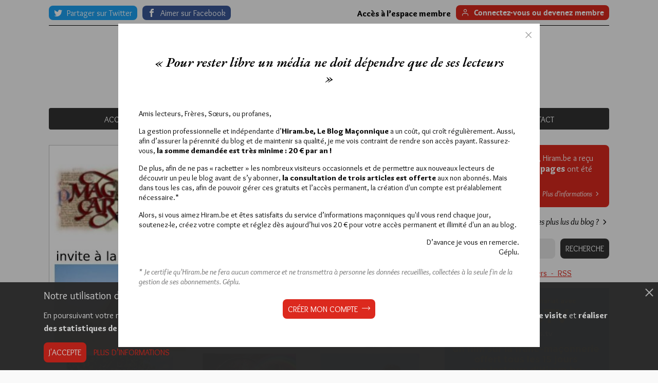

--- FILE ---
content_type: text/html; charset=UTF-8
request_url: https://www.hiram.be/civilisations-perdues-secret-maconnique/
body_size: 16623
content:
<!doctype html>
<html lang="fr-FR">
<head>
    <meta charset="UTF-8">
    <meta name="viewport" content="width=device-width, initial-scale=1">
    <link rel="profile" href="http://gmpg.org/xfn/11">

    <link rel="apple-touch-icon" sizes="40x40" href="https://www.hiram.be/app/themes/hiram/assets/img/layout/favicon/ios/Icon-App-40x40@1x.png">
    <link rel="apple-touch-icon" sizes="180x180" href="https://www.hiram.be/app/themes/hiram/assets/img/layout/favicon/ios/Icon-App-60x60@3x.png">
    <link rel="icon" type="image/png" sizes="36x36" href="https://www.hiram.be/app/themes/hiram/assets/img/layout/favicon/android/mipmap-ldpi/ic_launcher.png">
    <link rel="icon" type="image/png" sizes="144x144" href="https://www.hiram.be/app/themes/hiram/assets/img/layout/favicon/android/mipmap-xxhdpi/ic_launcher.png">

    <link rel="mask-icon" href="https://www.hiram.be/app/themes/hiram/assets/img/layout/favicon/safari-pinned-tab.svg" color="#5bbad5">
    <meta name='robots' content='index, follow, max-image-preview:large, max-snippet:-1, max-video-preview:-1' />

	<!-- This site is optimized with the Yoast SEO plugin v26.7 - https://yoast.com/wordpress/plugins/seo/ -->
	<title>Civilisations perdues, secret maçonnique ? - Hiram.be</title>
	<link rel="canonical" href="https://www.hiram.be/civilisations-perdues-secret-maconnique/" />
	<meta property="og:locale" content="fr_FR" />
	<meta property="og:type" content="article" />
	<meta property="og:title" content="Civilisations perdues, secret maçonnique ? - Hiram.be" />
	<meta property="og:description" content="Ce contenu est réservé aux abonnés.Pour accéder à cet article, vous pouvez choisir de : Vous abonner (20&euro; &amp;sol; an) ou Le déverrouiller gratuitement&amp;ast; &amp;ast;Vous pouvez déverrouiller jusqu’à 3 articles gratuitement." />
	<meta property="og:url" content="https://www.hiram.be/civilisations-perdues-secret-maconnique/" />
	<meta property="og:site_name" content="Hiram.be" />
	<meta property="article:published_time" content="2018-11-25T23:00:37+00:00" />
	<meta property="og:image" content="https://www.hiram.be/app/uploads/2018/11/Civilisations-perdues.jpg" />
	<meta property="og:image:width" content="650" />
	<meta property="og:image:height" content="487" />
	<meta property="og:image:type" content="image/jpeg" />
	<meta name="author" content="Géplu" />
	<meta name="twitter:card" content="summary_large_image" />
	<meta name="twitter:label1" content="Écrit par" />
	<meta name="twitter:data1" content="Géplu" />
	<meta name="twitter:label2" content="Durée de lecture estimée" />
	<meta name="twitter:data2" content="1 minute" />
	<script type="application/ld+json" class="yoast-schema-graph">{"@context":"https://schema.org","@graph":[{"@type":"Article","@id":"https://www.hiram.be/civilisations-perdues-secret-maconnique/#article","isPartOf":{"@id":"https://www.hiram.be/civilisations-perdues-secret-maconnique/"},"author":{"name":"Géplu","@id":"https://www.hiram.be/#/schema/person/02cc21634f1511f10582931497cd3118"},"headline":"Civilisations perdues, secret maçonnique ?","datePublished":"2018-11-25T23:00:37+00:00","mainEntityOfPage":{"@id":"https://www.hiram.be/civilisations-perdues-secret-maconnique/"},"wordCount":134,"commentCount":5,"image":{"@id":"https://www.hiram.be/civilisations-perdues-secret-maconnique/#primaryimage"},"thumbnailUrl":"https://www.hiram.be/app/uploads/2018/11/Civilisations-perdues.jpg","keywords":["Gérard Ribinik","GLEFU","Grande Loge Européenne de la Fraternité Universelle","Jean-luc Tinland","Magna Carta","Roberta Marchetti"],"articleSection":["Divers"],"inLanguage":"fr-FR","potentialAction":[{"@type":"CommentAction","name":"Comment","target":["https://www.hiram.be/civilisations-perdues-secret-maconnique/#respond"]}]},{"@type":"WebPage","@id":"https://www.hiram.be/civilisations-perdues-secret-maconnique/","url":"https://www.hiram.be/civilisations-perdues-secret-maconnique/","name":"Civilisations perdues, secret maçonnique ? - Hiram.be","isPartOf":{"@id":"https://www.hiram.be/#website"},"primaryImageOfPage":{"@id":"https://www.hiram.be/civilisations-perdues-secret-maconnique/#primaryimage"},"image":{"@id":"https://www.hiram.be/civilisations-perdues-secret-maconnique/#primaryimage"},"thumbnailUrl":"https://www.hiram.be/app/uploads/2018/11/Civilisations-perdues.jpg","datePublished":"2018-11-25T23:00:37+00:00","author":{"@id":"https://www.hiram.be/#/schema/person/02cc21634f1511f10582931497cd3118"},"breadcrumb":{"@id":"https://www.hiram.be/civilisations-perdues-secret-maconnique/#breadcrumb"},"inLanguage":"fr-FR","potentialAction":[{"@type":"ReadAction","target":["https://www.hiram.be/civilisations-perdues-secret-maconnique/"]}]},{"@type":"ImageObject","inLanguage":"fr-FR","@id":"https://www.hiram.be/civilisations-perdues-secret-maconnique/#primaryimage","url":"https://www.hiram.be/app/uploads/2018/11/Civilisations-perdues.jpg","contentUrl":"https://www.hiram.be/app/uploads/2018/11/Civilisations-perdues.jpg","width":650,"height":487,"caption":"Civilisations perdues"},{"@type":"BreadcrumbList","@id":"https://www.hiram.be/civilisations-perdues-secret-maconnique/#breadcrumb","itemListElement":[{"@type":"ListItem","position":1,"name":"Accueil","item":"https://www.hiram.be/"},{"@type":"ListItem","position":2,"name":"Civilisations perdues, secret maçonnique ?"}]},{"@type":"WebSite","@id":"https://www.hiram.be/#website","url":"https://www.hiram.be/","name":"Hiram.be","description":"Agrégateur d&#039;informations sur la Franc-Maçonnerie. Fondé en 2004","potentialAction":[{"@type":"SearchAction","target":{"@type":"EntryPoint","urlTemplate":"https://www.hiram.be/?s={search_term_string}"},"query-input":{"@type":"PropertyValueSpecification","valueRequired":true,"valueName":"search_term_string"}}],"inLanguage":"fr-FR"},{"@type":"Person","@id":"https://www.hiram.be/#/schema/person/02cc21634f1511f10582931497cd3118","name":"Géplu","image":{"@type":"ImageObject","inLanguage":"fr-FR","@id":"https://www.hiram.be/#/schema/person/image/","url":"https://secure.gravatar.com/avatar/ac0b014bc83bb022262790d4c196b91088752182c0e2301a790281e5554ee88e?s=96&d=mm&r=g","contentUrl":"https://secure.gravatar.com/avatar/ac0b014bc83bb022262790d4c196b91088752182c0e2301a790281e5554ee88e?s=96&d=mm&r=g","caption":"Géplu"}}]}</script>
	<!-- / Yoast SEO plugin. -->


<link rel="alternate" type="application/rss+xml" title="Hiram.be &raquo; Flux" href="https://www.hiram.be/feed/" />
<link rel="alternate" title="oEmbed (JSON)" type="application/json+oembed" href="https://www.hiram.be/wp-json/oembed/1.0/embed?url=https%3A%2F%2Fwww.hiram.be%2Fcivilisations-perdues-secret-maconnique%2F" />
<link rel="alternate" title="oEmbed (XML)" type="text/xml+oembed" href="https://www.hiram.be/wp-json/oembed/1.0/embed?url=https%3A%2F%2Fwww.hiram.be%2Fcivilisations-perdues-secret-maconnique%2F&#038;format=xml" />
<style id='wp-img-auto-sizes-contain-inline-css'>
img:is([sizes=auto i],[sizes^="auto," i]){contain-intrinsic-size:3000px 1500px}
/*# sourceURL=wp-img-auto-sizes-contain-inline-css */
</style>
<style id='wp-emoji-styles-inline-css'>

	img.wp-smiley, img.emoji {
		display: inline !important;
		border: none !important;
		box-shadow: none !important;
		height: 1em !important;
		width: 1em !important;
		margin: 0 0.07em !important;
		vertical-align: -0.1em !important;
		background: none !important;
		padding: 0 !important;
	}
/*# sourceURL=wp-emoji-styles-inline-css */
</style>
<style id='wp-block-library-inline-css'>
:root{--wp-block-synced-color:#7a00df;--wp-block-synced-color--rgb:122,0,223;--wp-bound-block-color:var(--wp-block-synced-color);--wp-editor-canvas-background:#ddd;--wp-admin-theme-color:#007cba;--wp-admin-theme-color--rgb:0,124,186;--wp-admin-theme-color-darker-10:#006ba1;--wp-admin-theme-color-darker-10--rgb:0,107,160.5;--wp-admin-theme-color-darker-20:#005a87;--wp-admin-theme-color-darker-20--rgb:0,90,135;--wp-admin-border-width-focus:2px}@media (min-resolution:192dpi){:root{--wp-admin-border-width-focus:1.5px}}.wp-element-button{cursor:pointer}:root .has-very-light-gray-background-color{background-color:#eee}:root .has-very-dark-gray-background-color{background-color:#313131}:root .has-very-light-gray-color{color:#eee}:root .has-very-dark-gray-color{color:#313131}:root .has-vivid-green-cyan-to-vivid-cyan-blue-gradient-background{background:linear-gradient(135deg,#00d084,#0693e3)}:root .has-purple-crush-gradient-background{background:linear-gradient(135deg,#34e2e4,#4721fb 50%,#ab1dfe)}:root .has-hazy-dawn-gradient-background{background:linear-gradient(135deg,#faaca8,#dad0ec)}:root .has-subdued-olive-gradient-background{background:linear-gradient(135deg,#fafae1,#67a671)}:root .has-atomic-cream-gradient-background{background:linear-gradient(135deg,#fdd79a,#004a59)}:root .has-nightshade-gradient-background{background:linear-gradient(135deg,#330968,#31cdcf)}:root .has-midnight-gradient-background{background:linear-gradient(135deg,#020381,#2874fc)}:root{--wp--preset--font-size--normal:16px;--wp--preset--font-size--huge:42px}.has-regular-font-size{font-size:1em}.has-larger-font-size{font-size:2.625em}.has-normal-font-size{font-size:var(--wp--preset--font-size--normal)}.has-huge-font-size{font-size:var(--wp--preset--font-size--huge)}.has-text-align-center{text-align:center}.has-text-align-left{text-align:left}.has-text-align-right{text-align:right}.has-fit-text{white-space:nowrap!important}#end-resizable-editor-section{display:none}.aligncenter{clear:both}.items-justified-left{justify-content:flex-start}.items-justified-center{justify-content:center}.items-justified-right{justify-content:flex-end}.items-justified-space-between{justify-content:space-between}.screen-reader-text{border:0;clip-path:inset(50%);height:1px;margin:-1px;overflow:hidden;padding:0;position:absolute;width:1px;word-wrap:normal!important}.screen-reader-text:focus{background-color:#ddd;clip-path:none;color:#444;display:block;font-size:1em;height:auto;left:5px;line-height:normal;padding:15px 23px 14px;text-decoration:none;top:5px;width:auto;z-index:100000}html :where(.has-border-color){border-style:solid}html :where([style*=border-top-color]){border-top-style:solid}html :where([style*=border-right-color]){border-right-style:solid}html :where([style*=border-bottom-color]){border-bottom-style:solid}html :where([style*=border-left-color]){border-left-style:solid}html :where([style*=border-width]){border-style:solid}html :where([style*=border-top-width]){border-top-style:solid}html :where([style*=border-right-width]){border-right-style:solid}html :where([style*=border-bottom-width]){border-bottom-style:solid}html :where([style*=border-left-width]){border-left-style:solid}html :where(img[class*=wp-image-]){height:auto;max-width:100%}:where(figure){margin:0 0 1em}html :where(.is-position-sticky){--wp-admin--admin-bar--position-offset:var(--wp-admin--admin-bar--height,0px)}@media screen and (max-width:600px){html :where(.is-position-sticky){--wp-admin--admin-bar--position-offset:0px}}

/*# sourceURL=wp-block-library-inline-css */
</style><style id='global-styles-inline-css' type='text/css'>
:root{--wp--preset--aspect-ratio--square: 1;--wp--preset--aspect-ratio--4-3: 4/3;--wp--preset--aspect-ratio--3-4: 3/4;--wp--preset--aspect-ratio--3-2: 3/2;--wp--preset--aspect-ratio--2-3: 2/3;--wp--preset--aspect-ratio--16-9: 16/9;--wp--preset--aspect-ratio--9-16: 9/16;--wp--preset--color--black: #000000;--wp--preset--color--cyan-bluish-gray: #abb8c3;--wp--preset--color--white: #ffffff;--wp--preset--color--pale-pink: #f78da7;--wp--preset--color--vivid-red: #cf2e2e;--wp--preset--color--luminous-vivid-orange: #ff6900;--wp--preset--color--luminous-vivid-amber: #fcb900;--wp--preset--color--light-green-cyan: #7bdcb5;--wp--preset--color--vivid-green-cyan: #00d084;--wp--preset--color--pale-cyan-blue: #8ed1fc;--wp--preset--color--vivid-cyan-blue: #0693e3;--wp--preset--color--vivid-purple: #9b51e0;--wp--preset--gradient--vivid-cyan-blue-to-vivid-purple: linear-gradient(135deg,rgb(6,147,227) 0%,rgb(155,81,224) 100%);--wp--preset--gradient--light-green-cyan-to-vivid-green-cyan: linear-gradient(135deg,rgb(122,220,180) 0%,rgb(0,208,130) 100%);--wp--preset--gradient--luminous-vivid-amber-to-luminous-vivid-orange: linear-gradient(135deg,rgb(252,185,0) 0%,rgb(255,105,0) 100%);--wp--preset--gradient--luminous-vivid-orange-to-vivid-red: linear-gradient(135deg,rgb(255,105,0) 0%,rgb(207,46,46) 100%);--wp--preset--gradient--very-light-gray-to-cyan-bluish-gray: linear-gradient(135deg,rgb(238,238,238) 0%,rgb(169,184,195) 100%);--wp--preset--gradient--cool-to-warm-spectrum: linear-gradient(135deg,rgb(74,234,220) 0%,rgb(151,120,209) 20%,rgb(207,42,186) 40%,rgb(238,44,130) 60%,rgb(251,105,98) 80%,rgb(254,248,76) 100%);--wp--preset--gradient--blush-light-purple: linear-gradient(135deg,rgb(255,206,236) 0%,rgb(152,150,240) 100%);--wp--preset--gradient--blush-bordeaux: linear-gradient(135deg,rgb(254,205,165) 0%,rgb(254,45,45) 50%,rgb(107,0,62) 100%);--wp--preset--gradient--luminous-dusk: linear-gradient(135deg,rgb(255,203,112) 0%,rgb(199,81,192) 50%,rgb(65,88,208) 100%);--wp--preset--gradient--pale-ocean: linear-gradient(135deg,rgb(255,245,203) 0%,rgb(182,227,212) 50%,rgb(51,167,181) 100%);--wp--preset--gradient--electric-grass: linear-gradient(135deg,rgb(202,248,128) 0%,rgb(113,206,126) 100%);--wp--preset--gradient--midnight: linear-gradient(135deg,rgb(2,3,129) 0%,rgb(40,116,252) 100%);--wp--preset--font-size--small: 13px;--wp--preset--font-size--medium: 20px;--wp--preset--font-size--large: 36px;--wp--preset--font-size--x-large: 42px;--wp--preset--spacing--20: 0.44rem;--wp--preset--spacing--30: 0.67rem;--wp--preset--spacing--40: 1rem;--wp--preset--spacing--50: 1.5rem;--wp--preset--spacing--60: 2.25rem;--wp--preset--spacing--70: 3.38rem;--wp--preset--spacing--80: 5.06rem;--wp--preset--shadow--natural: 6px 6px 9px rgba(0, 0, 0, 0.2);--wp--preset--shadow--deep: 12px 12px 50px rgba(0, 0, 0, 0.4);--wp--preset--shadow--sharp: 6px 6px 0px rgba(0, 0, 0, 0.2);--wp--preset--shadow--outlined: 6px 6px 0px -3px rgb(255, 255, 255), 6px 6px rgb(0, 0, 0);--wp--preset--shadow--crisp: 6px 6px 0px rgb(0, 0, 0);}:where(.is-layout-flex){gap: 0.5em;}:where(.is-layout-grid){gap: 0.5em;}body .is-layout-flex{display: flex;}.is-layout-flex{flex-wrap: wrap;align-items: center;}.is-layout-flex > :is(*, div){margin: 0;}body .is-layout-grid{display: grid;}.is-layout-grid > :is(*, div){margin: 0;}:where(.wp-block-columns.is-layout-flex){gap: 2em;}:where(.wp-block-columns.is-layout-grid){gap: 2em;}:where(.wp-block-post-template.is-layout-flex){gap: 1.25em;}:where(.wp-block-post-template.is-layout-grid){gap: 1.25em;}.has-black-color{color: var(--wp--preset--color--black) !important;}.has-cyan-bluish-gray-color{color: var(--wp--preset--color--cyan-bluish-gray) !important;}.has-white-color{color: var(--wp--preset--color--white) !important;}.has-pale-pink-color{color: var(--wp--preset--color--pale-pink) !important;}.has-vivid-red-color{color: var(--wp--preset--color--vivid-red) !important;}.has-luminous-vivid-orange-color{color: var(--wp--preset--color--luminous-vivid-orange) !important;}.has-luminous-vivid-amber-color{color: var(--wp--preset--color--luminous-vivid-amber) !important;}.has-light-green-cyan-color{color: var(--wp--preset--color--light-green-cyan) !important;}.has-vivid-green-cyan-color{color: var(--wp--preset--color--vivid-green-cyan) !important;}.has-pale-cyan-blue-color{color: var(--wp--preset--color--pale-cyan-blue) !important;}.has-vivid-cyan-blue-color{color: var(--wp--preset--color--vivid-cyan-blue) !important;}.has-vivid-purple-color{color: var(--wp--preset--color--vivid-purple) !important;}.has-black-background-color{background-color: var(--wp--preset--color--black) !important;}.has-cyan-bluish-gray-background-color{background-color: var(--wp--preset--color--cyan-bluish-gray) !important;}.has-white-background-color{background-color: var(--wp--preset--color--white) !important;}.has-pale-pink-background-color{background-color: var(--wp--preset--color--pale-pink) !important;}.has-vivid-red-background-color{background-color: var(--wp--preset--color--vivid-red) !important;}.has-luminous-vivid-orange-background-color{background-color: var(--wp--preset--color--luminous-vivid-orange) !important;}.has-luminous-vivid-amber-background-color{background-color: var(--wp--preset--color--luminous-vivid-amber) !important;}.has-light-green-cyan-background-color{background-color: var(--wp--preset--color--light-green-cyan) !important;}.has-vivid-green-cyan-background-color{background-color: var(--wp--preset--color--vivid-green-cyan) !important;}.has-pale-cyan-blue-background-color{background-color: var(--wp--preset--color--pale-cyan-blue) !important;}.has-vivid-cyan-blue-background-color{background-color: var(--wp--preset--color--vivid-cyan-blue) !important;}.has-vivid-purple-background-color{background-color: var(--wp--preset--color--vivid-purple) !important;}.has-black-border-color{border-color: var(--wp--preset--color--black) !important;}.has-cyan-bluish-gray-border-color{border-color: var(--wp--preset--color--cyan-bluish-gray) !important;}.has-white-border-color{border-color: var(--wp--preset--color--white) !important;}.has-pale-pink-border-color{border-color: var(--wp--preset--color--pale-pink) !important;}.has-vivid-red-border-color{border-color: var(--wp--preset--color--vivid-red) !important;}.has-luminous-vivid-orange-border-color{border-color: var(--wp--preset--color--luminous-vivid-orange) !important;}.has-luminous-vivid-amber-border-color{border-color: var(--wp--preset--color--luminous-vivid-amber) !important;}.has-light-green-cyan-border-color{border-color: var(--wp--preset--color--light-green-cyan) !important;}.has-vivid-green-cyan-border-color{border-color: var(--wp--preset--color--vivid-green-cyan) !important;}.has-pale-cyan-blue-border-color{border-color: var(--wp--preset--color--pale-cyan-blue) !important;}.has-vivid-cyan-blue-border-color{border-color: var(--wp--preset--color--vivid-cyan-blue) !important;}.has-vivid-purple-border-color{border-color: var(--wp--preset--color--vivid-purple) !important;}.has-vivid-cyan-blue-to-vivid-purple-gradient-background{background: var(--wp--preset--gradient--vivid-cyan-blue-to-vivid-purple) !important;}.has-light-green-cyan-to-vivid-green-cyan-gradient-background{background: var(--wp--preset--gradient--light-green-cyan-to-vivid-green-cyan) !important;}.has-luminous-vivid-amber-to-luminous-vivid-orange-gradient-background{background: var(--wp--preset--gradient--luminous-vivid-amber-to-luminous-vivid-orange) !important;}.has-luminous-vivid-orange-to-vivid-red-gradient-background{background: var(--wp--preset--gradient--luminous-vivid-orange-to-vivid-red) !important;}.has-very-light-gray-to-cyan-bluish-gray-gradient-background{background: var(--wp--preset--gradient--very-light-gray-to-cyan-bluish-gray) !important;}.has-cool-to-warm-spectrum-gradient-background{background: var(--wp--preset--gradient--cool-to-warm-spectrum) !important;}.has-blush-light-purple-gradient-background{background: var(--wp--preset--gradient--blush-light-purple) !important;}.has-blush-bordeaux-gradient-background{background: var(--wp--preset--gradient--blush-bordeaux) !important;}.has-luminous-dusk-gradient-background{background: var(--wp--preset--gradient--luminous-dusk) !important;}.has-pale-ocean-gradient-background{background: var(--wp--preset--gradient--pale-ocean) !important;}.has-electric-grass-gradient-background{background: var(--wp--preset--gradient--electric-grass) !important;}.has-midnight-gradient-background{background: var(--wp--preset--gradient--midnight) !important;}.has-small-font-size{font-size: var(--wp--preset--font-size--small) !important;}.has-medium-font-size{font-size: var(--wp--preset--font-size--medium) !important;}.has-large-font-size{font-size: var(--wp--preset--font-size--large) !important;}.has-x-large-font-size{font-size: var(--wp--preset--font-size--x-large) !important;}
/*# sourceURL=global-styles-inline-css */
</style>

<style id='classic-theme-styles-inline-css'>
/*! This file is auto-generated */
.wp-block-button__link{color:#fff;background-color:#32373c;border-radius:9999px;box-shadow:none;text-decoration:none;padding:calc(.667em + 2px) calc(1.333em + 2px);font-size:1.125em}.wp-block-file__button{background:#32373c;color:#fff;text-decoration:none}
/*# sourceURL=/wp-includes/css/classic-themes.min.css */
</style>
<link rel='stylesheet' id='cask-select2-css' href='https://www.hiram.be/app/mu-plugins/cask/source/assets/vendor/select2/css/select2.min.css?ver=6.9' media='all' />
<link rel='stylesheet' id='hiram-style-css' href='https://www.hiram.be/app/themes/hiram/style.css?ver=1.0.4' media='all' />
<link rel='stylesheet' id='fancybox-css' href='https://www.hiram.be/app/themes/hiram/assets/vendor/fancybox/jquery.fancybox.min.css?ver=1.0.4' media='all' />
<link rel='stylesheet' id='addtohomescreen-style-css' href='https://www.hiram.be/app/themes/hiram/assets/vendor/addtohomescreen/addtohomescreen.css?ver=1.0.4' media='all' />
<link rel='stylesheet' id='hiram-main-css' href='https://www.hiram.be/app/themes/hiram/assets/css/main.css?ver=1.0.4' media='all' />
<link rel='stylesheet' id='wp-pagenavi-css' href='https://www.hiram.be/app/plugins/wp-pagenavi/pagenavi-css.css?ver=2.70' media='all' />
<script  src="https://www.hiram.be/wordpress/wp-includes/js/jquery/jquery.min.js?ver=3.7.1" id="jquery-core-js"></script>
<script  src="https://www.hiram.be/wordpress/wp-includes/js/jquery/jquery-migrate.min.js?ver=3.4.1" id="jquery-migrate-js"></script>
<script  src="https://www.hiram.be/app/mu-plugins/cask/source/assets/vendor/select2/js/select2.min.js?ver=6.9" id="cask-select2-js"></script>
<script id="cask-public-js-extra">
/* <![CDATA[ */
var caskL10n = {"constants":{"cask_url":"https://www.hiram.be/app/mu-plugins/cask/source/","cask_version":"1.5.1","cask_domain":"cask","cask_directory":"/var/www/vhosts/hiram.be/httpdocs/app/mu-plugins/cask/source/","cask_ajax_url":"https://www.hiram.be/wordpress/wp-admin/admin-ajax.php?cask=true"},"variables":{"current_post":49784},"contact":{"status":{"success":"Le statut de ce message a \u00e9t\u00e9 mis \u00e0 jour"}}};
//# sourceURL=cask-public-js-extra
/* ]]> */
</script>
<script  src="https://www.hiram.be/app/mu-plugins/cask/source/assets/js/public.js?ver=1.5.1" id="cask-public-js"></script>
<link rel="https://api.w.org/" href="https://www.hiram.be/wp-json/" /><link rel="alternate" title="JSON" type="application/json" href="https://www.hiram.be/wp-json/wp/v2/posts/49784" /><link rel="EditURI" type="application/rsd+xml" title="RSD" href="https://www.hiram.be/wordpress/xmlrpc.php?rsd" />

<link rel='shortlink' href='https://www.hiram.be/?p=49784' />
<style>.recentcomments a{display:inline !important;padding:0 !important;margin:0 !important;}</style>    <script defer src="https://api.pirsch.io/pirsch-extended.js" id="pirschextendedjs" data-code="7HXzyzTJsdkJdW5HdQKv5PoUiO2iqOAC"></script>
</head><body class="wp-singular post-template-default single single-post postid-49784 single-format-standard wp-theme-hiram">
    <style>
@import url('https://fonts.googleapis.com/css2?family=Overlock:ital,wght@0,400;0,700;0,900;1,400;1,700;1,900&family=Suez+One&display=swap');
</style>
<style type="text/css">
	body {
		font-family: 'Overlock', sans-serif !important;
		font-size: 1rem;
	}
	h1, h2, h3, h4, h5, h6, .post-small .post-title a {
		font-family: "Suez One", serif;
		font-weight: 400;
	}

	.layout-sidebar .sidebar .pageviews-counter .pageviews-inner {
		padding: 1rem;
		line-height: 20px !important;
	}

	.layout-sidebar .sidebar .pageviews-counter strong, strong, .rte strong, .comment-author-link {
		font-weight: 900 !important;
	}

	.site-header .site-main-menu li a,
	.layout-sidebar .sidebar .pageviews-counter,
	.button, form input[type="submit"],
	.cookies-bar-title,
	.footer-wrapper .footer-newsletter .button-newsletter {
		font-family: "Overlock", sans-serif;
	}

	.site-header .site-main-menu li a,
	.layout-sidebar .sidebar .pageviews-counter,
	.button, form input[type="submit"],
	.footer-wrapper .footer-newsletter .button-newsletter,
	.recentcomments {
		font-weight: 400;
		font-style: normal;
		font-size: 1rem !important;
	}

	p, .post-small .post-excerpt {
		line-height: 20px;
	}
</style>        <div id="site">
        <div class="top-bar">
    <div class="wrapper inner">
        <div class="top-bar-inner">
            <ul class="share-list custom">
                                <li>
                    <a onclick="installApp()" id="button-bookmark" class="button-bookmark" href="#" title="Ajouter Hiram à votre écran d’accueil">
                        <span class="icon icon-bookmark" aria-hidden="true"></span>
                        <span class="text">Ajouter Hiram à votre écran d’accueil</span>
                    </a>
                </li>
                                <li>
                    <a class="share-item button-share twitter" rel="nofollow" target="_blank" href="http://twitter.com/share?text=Franc-Ma%C3%A7onnerie%20-%20Blog%20Ma%C3%A7onnique&url=https://www.hiram.be" title="Partager sur Twitter">
                        <span class="share-text">Partager sur Twitter</span>
                    </a>
                </li>
                <li>
                    <a class="share-item button-follow facebook" rel="nofollow" href="https://www.facebook.com/Hiram.be" target="_blank" title="Aimer sur Facebook">
                        <span class="share-text">Aimer sur Facebook</span>
                    </a>
                </li>
            </ul>
                        <div class="user-actions">
                                <div class="user-information"><strong>Accès à l’espace membre</strong></div>
                <a class="button button-secondary signin" href="https://www.hiram.be/espace-membre/bienvenue/" title="Connexion à votre espace membre">
                                        <span class="text">Connectez-vous ou devenez membre</span>
                </a>
                            </div>
                    </div>
    </div>
</div>        <header class="site-header">
            <div class="wrapper inner">
                <div class="header-logo">
                    <a class="logo" href="https://www.hiram.be" title="Agrégateur d&#039;informations sur la Franc-Maçonnerie. Fondé en 2004"></a>
                </div>
                <nav class="site-navigation">
                    <div class="navigation-toggle-wrapper" aria-hidden="true">
                        <button class="navigation-toggle"><span class="line"></span></button>
                    </div>
                    <ul id="site-main-menu" class="site-main-menu menu"><li id="menu-item-55373" class="menu-item menu-item-type-custom menu-item-object-custom menu-item-55373"><a href="/">Accueil</a></li>
<li id="menu-item-26630" class="menu-item menu-item-type-post_type menu-item-object-page menu-item-26630"><a href="https://www.hiram.be/a-propos/">À propos</a></li>
<li id="menu-item-26631" class="menu-item menu-item-type-post_type menu-item-object-page menu-item-26631"><a href="https://www.hiram.be/abonnement/">Abonnement</a></li>
<li id="menu-item-26640" class="menu-item menu-item-type-post_type menu-item-object-page menu-item-26640"><a href="https://www.hiram.be/principales-obediences/">Principales Obédiences européennes</a></li>
<li id="menu-item-26636" class="menu-item menu-item-type-post_type menu-item-object-page menu-item-26636"><a href="https://www.hiram.be/devenir-franc-macon/">Devenir franc-maçon</a></li>
<li id="menu-item-42691" class="menu-item menu-item-type-post_type menu-item-object-page menu-item-42691"><a href="https://www.hiram.be/faire-un-don/">Dons</a></li>
<li id="menu-item-55423" class="menu-item menu-item-type-post_type menu-item-object-page menu-item-55423"><a href="https://www.hiram.be/contact/">Contact</a></li>
</ul>                    <span class="navigation-after" aria-hidden="true"></span>
                </nav>
            </div>
        </header><div class="page-wrapper">
    <div class="wrapper inner">
        <div class="layout-sidebar">
            <div class="main-content article-wrapper">
                <article id="article-49784" class="post-49784 post type-post status-publish format-standard has-post-thumbnail hentry category-divers tag-gerard-ribinik tag-glefu tag-grande-loge-europeenne-de-la-fraternite-universelle tag-jean-luc-tinland tag-magna-carta tag-roberta-marchetti">
                    <div class="page-hero">
                                                    <figure class="page-hero-image">
                                <img width="650" height="487" src="https://www.hiram.be/app/uploads/2018/11/Civilisations-perdues.jpg" class="attachment-single-picture size-single-picture wp-post-image" alt="Civilisations perdues" decoding="async" fetchpriority="high" srcset="https://www.hiram.be/app/uploads/2018/11/Civilisations-perdues.jpg 650w, https://www.hiram.be/app/uploads/2018/11/Civilisations-perdues-300x225.jpg 300w, https://www.hiram.be/app/uploads/2018/11/Civilisations-perdues-199x148.jpg 199w, https://www.hiram.be/app/uploads/2018/11/Civilisations-perdues-227x170.jpg 227w, https://www.hiram.be/app/uploads/2018/11/Civilisations-perdues-318x237.jpg 318w" sizes="(max-width: 650px) 100vw, 650px" />                                                            </figure>
                        
                        <h1>Civilisations perdues, secret maçonnique ?</h1>
                        <div class="page-hero-information">

                            
                                                            <div class="item-meta author">Publié par Géplu</div>
                            
                                                            <div class="item-meta category">Dans <a href="https://www.hiram.be/theme/divers/" rel="category tag">Divers</a></div>
                                                    </div>
                    </div>
                    <div class="rte">
                        <div class="access-block-wrapper">
    <div id="access-denied" class="access-block access-denied">
        <h3 class="access-title">
            <span class="icon icon-newspaper" aria-hidden="true"></span><strong>Ce contenu est réservé aux abonnés.</strong><span>Pour accéder à cet article, vous pouvez choisir de :</span>
        </h3>

        <div class="access-buttons buttons-wrapper">
            <a href="https://www.hiram.be/espace-membre/bienvenue/?subscribe" class="button button-primary">Vous abonner (20&euro; &sol; an)</a>
            <span class="separator-or">ou</span>
            <a href="https://www.hiram.be/espace-membre/bienvenue/?subscribe" class="button button-secondary"><span>Le déverrouiller <strong>gratuitement&ast;</strong></span></a>
        </div>
        <div class="access-indication separator">
            <small class="ast">&ast;</small>Vous pouvez déverrouiller jusqu’à <strong>3 articles</strong> gratuitement.        </div>
    </div>
</div>
                    </div>
                    <div class="page-information">
                        <div class="item-meta date">lundi 26 novembre 2018</div>
                        <div class="item-meta comments">
                            <a href="https://www.hiram.be/civilisations-perdues-secret-maconnique/#comments" title="Lire les commentaires">
                                5 commentaires                            </a>
                        </div>
                        <script>
( function( $ ) {
var event_data = {
url  : 'https://www.hiram.be/wordpress/wp-admin/admin-ajax.php?hiram=true',
type : 'POST',
data : {"action":"hiram_refresh_views","post_id":49784,"nonce":"a1454fedae"}
};
$( document ).ready( function() { $.ajax( event_data ); } );
} )( jQuery );
</script>                                                <div class="post-meta pageviews pageviews-49784">
                            Lu 2220 fois                        </div>
                                            </div>

                                        <div class="page-tags">Étiquettes : <a href="https://www.hiram.be/mot-cle/gerard-ribinik/" rel="tag">Gérard Ribinik</a>, <a href="https://www.hiram.be/mot-cle/glefu/" rel="tag">GLEFU</a>, <a href="https://www.hiram.be/mot-cle/grande-loge-europeenne-de-la-fraternite-universelle/" rel="tag">Grande Loge Européenne de la Fraternité Universelle</a>, <a href="https://www.hiram.be/mot-cle/jean-luc-tinland/" rel="tag">Jean-luc Tinland</a>, <a href="https://www.hiram.be/mot-cle/magna-carta/" rel="tag">Magna Carta</a>, <a href="https://www.hiram.be/mot-cle/roberta-marchetti/" rel="tag">Roberta Marchetti</a></div>
                    
                    <div class="comments-list-wrapper" id="comments">
    <ul class="comments-list">
        <li class="comment-small-wrapper">
    <small class="comment-number">3</small>
    <div class="comment-small">
        <div class="comment-picture"><img alt='' src='https://secure.gravatar.com/avatar/285cf482e878282951ee03b0eb40c3203feac05c890603dbd93a3b0c97d1954a?s=60&#038;d=mm&#038;r=g' srcset='https://secure.gravatar.com/avatar/285cf482e878282951ee03b0eb40c3203feac05c890603dbd93a3b0c97d1954a?s=120&#038;d=mm&#038;r=g 2x' class='avatar avatar-60 photo' height='60' width='60' decoding='async'/></div>
        <div class="comment-content">
            <div class="comment-information">
                <span class="comment-meta author">
                    Anwen                    </span>
                <div class="comment-metas">
                    <span class="comment-meta date">28 novembre 2018 à 14h26 /</span>
                    <span class="comment-meta reply"><a rel="nofollow" class="comment-reply-link" href="#comment-403775" data-commentid="403775" data-postid="49784" data-belowelement="comment-403775" data-respondelement="respond" data-replyto="Répondre à Anwen" aria-label="Répondre à Anwen">Répondre</a></span>
                </div>
            </div>
            
            <div class="comment-text" id="comment-403775">
                <p>Ce thème « Civilisations perdues, secret maçonnique ? » ne doit pas nous faire perdre de vue que tous ces ancêtres hindous, égyptiens, chaldéens, phéniciens et phrygiens, aryens et chinois, qui sont au seuil de l&rsquo;histoire, qui représentent la jeunesse phylogénique de l&rsquo;homme et qui fondèrent les grandes civilisations que nous ne comprenons plus, les grandes institutions sociales que nous n&rsquo;avons pas su dépasser, et qui, dans l&rsquo;ordre industriel, inventèrent tout ce dont nous bénéficions actuellement, appartenaient à une première organisation sociale, religieuse et familiale qui fut persécutée et combattue pendant des siècles et qui finit par disparaître totalement avec la plupart de ses archives dans le courant du premier siècle avant notre ère.<br />
Rappelons, pour avoir une idée sur ceux qui pouvaient être à l’origine de ces premières organisations humaines, que La tradition antique personnifia toujours la science et les lettres par neuf femmes. Les sociétés secrètes, qui continuent les Mystères antiques, ont gardé fidèlement le souvenir de ces grandes Femmes qu&rsquo;elles symbolisent par neuf sœurs, et qui sont :<br />
1- TOTH en Egypte, auteure des 42 livres sacrés.<br />
2- SARASVATI aux Indes, auteure du Véda.<br />
3- YAO en Chine, auteure des King.<br />
4- La VOLUSPA chez les Celtes, auteure de l&rsquo;Edda.<br />
5- DERCÉTO, surnommée ISTAR ou ASTARTHÉ, en Phénicie, auteure de la Cosmogonie Phénicienne.<br />
6- ARDUI-ANAÏTA, surnommée ARIANE ou ARIADNE, auteure de l&rsquo;Avesta en Perse.<br />
7- KRISHNA aux Indes, auteure de la Bhagavad Gitâ.<br />
8- HEMŒRA en Grèce, auteure des livres attribués à Homère.<br />
9- MYRIAM HATHOR en Egypte, auteure du Sépher qui servit à faire le premier livre du Pentateuque, la Genèse biblique.</p>
            </div>
      </div>
    </div>
<ul class="children">
<li class="comment-small-wrapper">
    <small class="comment-number">4</small>
    <div class="comment-small">
        <div class="comment-picture"><img alt='' src='https://secure.gravatar.com/avatar/d71e27d7b67e60e7ee4da5fa899a238e613b0ba1ecfcaa0f73fd0a98b1d72f91?s=60&#038;d=mm&#038;r=g' srcset='https://secure.gravatar.com/avatar/d71e27d7b67e60e7ee4da5fa899a238e613b0ba1ecfcaa0f73fd0a98b1d72f91?s=120&#038;d=mm&#038;r=g 2x' class='avatar avatar-60 photo' height='60' width='60' decoding='async'/></div>
        <div class="comment-content">
            <div class="comment-information">
                <span class="comment-meta author">
                    Jean Luc Tinland                    </span>
                <div class="comment-metas">
                    <span class="comment-meta date">28 novembre 2018 à 17h35 /</span>
                    <span class="comment-meta reply"><a rel="nofollow" class="comment-reply-link" href="#comment-403782" data-commentid="403782" data-postid="49784" data-belowelement="comment-403782" data-respondelement="respond" data-replyto="Répondre à Jean Luc Tinland" aria-label="Répondre à Jean Luc Tinland">Répondre</a></span>
                </div>
            </div>
            
            <div class="comment-text" id="comment-403782">
                <p>TCF. Tel est bien le sujet qui est abordé et qui fera l&rsquo;objet de développements futurs. En particulier, nous nous attachons à la relation avec la FM et sa « parole perdue », mais aussi comment l&rsquo;humanité a finalement substitué cette connaissance par un autre mode de gestion de la vie, la spiritualité, la société. Le souvenir n&rsquo;a pour autant pas disparu malgré tous les efforts de la obscurantistes pour masquer. Mais n&rsquo;a-t-elle pas finalement perpétué, peut être à son corps défendant, ces mythes révélateurs que ce soit avec le StMichel-Hermes ? la VMarie-Astarté ? etc.<br />
Je ne connaissais pas ce regroupement de 9 femmes auxquelles on pourrait ajouter la déesse Ninhursag , l&rsquo;Elohim de l&rsquo;Eden sumerien, Marie de Magdala. Peut être y a-t-il des recouvrements entre ces entités-mythes, chacune etant un avatar d&rsquo;un meta-concept essentiel.<br />
Notre FM n&rsquo;est-elle pas un outil pour approcher ces principes primordiaux qui peuvent avoir aussi des echos pratiques operationnels dans notre vie du 21e siecle ?</p>
            </div>
      </div>
    </div>
</li><!-- #comment-## -->
</ul><!-- .children -->
</li><!-- #comment-## -->
<li class="comment-small-wrapper">
    <small class="comment-number">1</small>
    <div class="comment-small">
        <div class="comment-picture"><img alt='' src='https://secure.gravatar.com/avatar/47032882b96f7c0b2c1057113d43b457b679c9771e80ac8c71d7050f435764d1?s=60&#038;d=mm&#038;r=g' srcset='https://secure.gravatar.com/avatar/47032882b96f7c0b2c1057113d43b457b679c9771e80ac8c71d7050f435764d1?s=120&#038;d=mm&#038;r=g 2x' class='avatar avatar-60 photo' height='60' width='60' decoding='async'/></div>
        <div class="comment-content">
            <div class="comment-information">
                <span class="comment-meta author">
                    MG RENAULT                    </span>
                <div class="comment-metas">
                    <span class="comment-meta date">26 novembre 2018 à 22h28 /</span>
                    <span class="comment-meta reply"><a rel="nofollow" class="comment-reply-link" href="#comment-403739" data-commentid="403739" data-postid="49784" data-belowelement="comment-403739" data-respondelement="respond" data-replyto="Répondre à MG RENAULT" aria-label="Répondre à MG RENAULT">Répondre</a></span>
                </div>
            </div>
            
            <div class="comment-text" id="comment-403739">
                <p>Quelques mots pour cette heureuse initiative en Seine et Marne :</p>
<p>CHERCHER POUR SE CONNAITRE</p>
<p>Le matin, l’après midi, le soir<br />
A chaque instant je cherche<br />
Il ne faut pas perdre espoir<br />
Dans notre travail de recherche.</p>
<p>Les yeux pour voir<br />
Les oreilles pour écouter<br />
Dans le jour et dans le noir.<br />
Le nez pour sentir le meilleur de nos pensées.</p>
<p>Parler, échanger, expérimenter<br />
Apprécier tout ce qui vit<br />
Dans la Fraternité<br />
Car telle est notre vie.</p>
            </div>
      </div>
    </div>
<ul class="children">
<li class="comment-small-wrapper">
    <small class="comment-number">2</small>
    <div class="comment-small">
        <div class="comment-picture"><img alt='' src='https://secure.gravatar.com/avatar/d71e27d7b67e60e7ee4da5fa899a238e613b0ba1ecfcaa0f73fd0a98b1d72f91?s=60&#038;d=mm&#038;r=g' srcset='https://secure.gravatar.com/avatar/d71e27d7b67e60e7ee4da5fa899a238e613b0ba1ecfcaa0f73fd0a98b1d72f91?s=120&#038;d=mm&#038;r=g 2x' class='avatar avatar-60 photo' height='60' width='60' decoding='async'/></div>
        <div class="comment-content">
            <div class="comment-information">
                <span class="comment-meta author">
                    joab's                    </span>
                <div class="comment-metas">
                    <span class="comment-meta date">28 novembre 2018 à 11h56 /</span>
                    <span class="comment-meta reply"><a rel="nofollow" class="comment-reply-link" href="#comment-403772" data-commentid="403772" data-postid="49784" data-belowelement="comment-403772" data-respondelement="respond" data-replyto="Répondre à joab&#039;s" aria-label="Répondre à joab&#039;s">Répondre</a></span>
                </div>
            </div>
            
            <div class="comment-text" id="comment-403772">
                <p>C&rsquo;est très beau ce poème.</p>
            </div>
      </div>
    </div>
<ul class="children">
<li class="comment-small-wrapper">
    <small class="comment-number">5</small>
    <div class="comment-small">
        <div class="comment-picture"><img alt='' src='https://secure.gravatar.com/avatar/47032882b96f7c0b2c1057113d43b457b679c9771e80ac8c71d7050f435764d1?s=60&#038;d=mm&#038;r=g' srcset='https://secure.gravatar.com/avatar/47032882b96f7c0b2c1057113d43b457b679c9771e80ac8c71d7050f435764d1?s=120&#038;d=mm&#038;r=g 2x' class='avatar avatar-60 photo' height='60' width='60' decoding='async'/></div>
        <div class="comment-content">
            <div class="comment-information">
                <span class="comment-meta author">
                    MG RENAULT                    </span>
                <div class="comment-metas">
                    <span class="comment-meta date">28 novembre 2018 à 18h59 /</span>
                    <span class="comment-meta reply"><a rel="nofollow" class="comment-reply-link" href="#comment-403785" data-commentid="403785" data-postid="49784" data-belowelement="comment-403785" data-respondelement="respond" data-replyto="Répondre à MG RENAULT" aria-label="Répondre à MG RENAULT">Répondre</a></span>
                </div>
            </div>
            
            <div class="comment-text" id="comment-403785">
                <p>Merci JOAB&rsquo;S<br />
C&rsquo;est le plaisir d&rsquo;écrire et d&rsquo;offrir.<br />
Pour essayer de construire et de positiver dans la FRATERNITE<br />
En toute sincérité c&rsquo;est aussi un choix de communication que je ne peux utiliser que suivant l&rsquo;actualité et mon inspiration.<br />
Et pour cela merci à tous.</p>
            </div>
      </div>
    </div>
</li><!-- #comment-## -->
</ul><!-- .children -->
</li><!-- #comment-## -->
</ul><!-- .children -->
</li><!-- #comment-## -->
    </ul>
</div>

<div id="access-denied-comments" class="access-block access-denied-comments">
    <h3 class="access-title">
        <span class="icon icon-comments-alt" aria-hidden="true"></span>
        <strong>La rédaction de commentaires est réservée aux abonnés.</strong>
        <span>Si vous souhaitez rédiger des commentaires, vous devez :</span>
    </h3>

        <div class="access-buttons">
        <a href="https://www.hiram.be/espace-membre/inscription/" class="button button-secondary">Vous inscrire</a>
    </div>
    <div class="access-register separator">
        Déjà inscrit(e) ? <a href="https://www.hiram.be/espace-membre/connexion/">Connectez-vous</a>
    </div>
    </div>                </article>
            </div>
            <aside class="sidebar">
    <style type="text/css">
        .layout-sidebar .sidebar .pageviews-link .readmore {
            margin-top: 0.5em;
        }

        #analytics-tops {
            width: 500px;
        }
            #analytics-tops p {
                text-align: center;
                margin: 15px auto;
                width: 80%;
                line-height: 1.6;
            }
            #analytics-tops .button {
                display: block;
                margin: 10px auto 10px;
            }

            #analytics-tops-link {
                font-weight: 500;
                color: #000;
                font-size: 1.05em;
            }
                #analytics-tops-link:hover {
                    color: #dc291e;
                }

            #analytics-info-link {
                color: #fff;
                font-size: 0.85em;
            }
    </style>
	    <div class="pageviews-counter">
        <div class="pageviews-link pageviews-inner">
        Hier jeudi 22 janvier 2026, Hiram.be a reçu <strong>1&nbsp;884 visites</strong> et <strong>5&nbsp;112 pages </strong> ont été lues (Source : Pirsch.io)            <div class="readmore">
                <a id="analytics-info-link" href="#analytics-info" rel="nofollow" data-fancybox>
                    Plus d’informations <span class="icon icon-right" aria-hidden="true"></span>
                </a>
            </div>
        </div>
        <div class="readmore">
            <a id="analytics-tops-link" href="#analytics-tops" rel="nofollow" data-fancybox>
                Quels sont les articles les plus lus du blog ? <span class="icon icon-right" aria-hidden="true"></span>
            </a>
        </div>
        <div id="analytics-info" class="popin" style="display: none;">
            <div class="popin-content rte">
                <p>La CNIL considère que l’usage de Google Analytics (qu’Hiram.be utilisait pour l’analyse de ses flux et le comptage de ses lecteurs) représente <a href="https://www.cnil.fr/fr/utilisation-de-google-analytics-et-transferts-de-donnees-vers-les-etats-unis-la-cnil-met-en-demeure" rel="nofollow noopener" target="_blank">une violation des articles 44 et suivants du RGPD</a>, à cause du transfert des données vers les USA. En conséquence Hiram.be a changé de logiciel d’analyse, optant pour l’européen <a href="https://pirsch.io/" rel="nofollow noopener" target="_blank">Pirsch.io</a></p>
                <p>Rappelons qu’Hiram.be donne chaque jour ici le nombre de visites qu’il a reçu la veille, et le nombre de visiteurs sous chaque article, en temps réel. La méthode de comptage de ces visites n’est pas celle du simple clic (un clic sur un article = une visite), peu fiable et qui permet de rajouter trop facilement des dizaines voire des centaines de clics qui ne sont pas des vrais visiteurs. Les chiffres donnés par Hiram.be sont vérifiés régulièrement et sans intervention humaine par le logiciel d’analyse, et ne sont pas modifiables ou falsifiables.</p>
            </div>
        </div>
        <div id="analytics-tops" class="popin" style="display: none;">
            <div class="popin-content rte">
                <p>
                    Découvrez les articles les plus lus parmi les 14 101 publiés sur <a href="https://www.hiram.be/" title="Hiram">Hiram.be</a> depuis sa création le 20 août 2004.                </p>
                <a class="button button-secondary" title="100 articles les plus lus sur Hiram.be depuis sa création" href="https://www.hiram.be/100-articles-plus-lus-blog-maconnique/">
                    <span class="text">Les 100 articles les plus lus depuis la création d’Hiram.be</span>
                </a>
                <a class="button button-secondary" title="10 articles les plus lus sur Hiram.be ces 30 derniers jours" href="https://www.hiram.be/top-des-articles/les-10-articles-les-plus-lus-ces-30-derniers-jours/">
                    <span class="text">Les 10 articles les plus lus ces 30 derniers jours</span>
                </a>
            </div>
        </div>
    </div>
        <div id="search-8" class="widget widget_search"><form class="searchform" role="search" method="get" id="searchform" action="https://www.hiram.be/">
    <div class="form-row form-row-search">
        <div class="form-field">
            <input type="search" value="" name="s" id="s" placeholder="Entrez quelques mots-clés">
        </div>
    </div>

    <div class="form-row form-row-submit">
        <div class="form-field">
            <input type="submit" class="button button-primary" id="searchsubmit" value="Recherche">
        </div>
    </div>
</form>
</div><div id="text-10" class="widget widget_text">			<div class="textwidget"><a class="newsletter_page_button" href="/newsletters">Abonnement aux Newsletters&nbsp;&nbsp;-&nbsp;&nbsp;RSS</a></div>
		</div>    <div id="custom_html-0" class="widget widget_text widget_custom_html">
        <div class="textwidget">
            <div class="textwidget custom-html-widget">
                                <a href="https://www.baglis.tv/ame/initiations/3628-mystere-chevalier-de-ramsay.html" target="_blank" class="hiram-sponsor-link" data-uuid="889349d1-5afa-469a-a65e-3192e87bc359" rel="nofollow" title="Discover our partner : Baglis">
                
                                    <figure class="wp-block-image size-full">
                        <img src="https://www.hiram.be/app/uploads/2026/01/animiertes-gif-von-online-umwandeln-de.gif" alt="Discover our partner : Baglis" class="wp-image-79475" />
                    </figure>
                
                                </a>
                            </div>
        </div>
    </div>
        <div id="custom_html-1" class="widget widget_text widget_custom_html">
        <div class="textwidget">
            <div class="textwidget custom-html-widget">
                                <a href="https://www.fm-mag.fr" target="_blank" class="hiram-sponsor-link" data-uuid="35876e6a-9bff-4bc2-8421-e432b2da1fef" rel="nofollow" title="Discover our partner : FMM">
                
                                    <figure class="wp-block-image size-full">
                        <img src="https://www.hiram.be/app/uploads/2024/10/HIRAM-N101.jpg" alt="Discover our partner : FMM" class="wp-image-74529" />
                    </figure>
                
                                </a>
                            </div>
        </div>
    </div>
        <div id="custom_html-2" class="widget widget_text widget_custom_html">
        <div class="textwidget">
            <div class="textwidget custom-html-widget">
                                <a href="https://357soleil.com/fr/" target="_blank" class="hiram-sponsor-link" data-uuid="3a82a703-3fcc-467c-83cd-51244cde981f" rel="nofollow" title="Discover our partner : 357 Soleil">
                
                
                                </a>
                            </div>
        </div>
    </div>
        <div id="custom_html-3" class="widget widget_text widget_custom_html">
        <div class="textwidget">
            <div class="textwidget custom-html-widget">
                                <a href="https://www.godf.org" target="_blank" class="hiram-sponsor-link" data-uuid="fffdb949-f217-4dae-84e6-b22dba68d1a3" rel="nofollow" title="Discover our partner : GODF">
                
                                    <figure class="wp-block-image size-full">
                        <img src="https://www.hiram.be/app/uploads/2026/01/pub_GODF_Hiram_220126-280226.gif" alt="Discover our partner : GODF" class="wp-image-79521" />
                    </figure>
                
                                </a>
                            </div>
        </div>
    </div>
        <div id="custom_html-4" class="widget widget_text widget_custom_html">
        <div class="textwidget">
            <div class="textwidget custom-html-widget">
                                <a href="https://www.nos-colonnes.com" target="_blank" class="hiram-sponsor-link" data-uuid="384f0d20-e026-4cc0-8ea2-369774b5dcc3" rel="nofollow" title="Discover our partner : Nos colonnes">
                
                                    <figure class="wp-block-image size-full">
                        <img src="https://www.hiram.be/app/uploads/2025/06/pub-nos-colonnes-2025-B.gif" alt="Discover our partner : Nos colonnes" class="wp-image-77428" />
                    </figure>
                
                                </a>
                            </div>
        </div>
    </div>
    <div id="recent-comments-2" class="widget widget_recent_comments"><ul id="recentcomments"><li class="recentcomments"><span class="comment-author-link">Philippe C</span> dans <a href="https://www.hiram.be/entrisme-lfi-au-godf/#comment-458483">Entrisme LFI au GODF ?</a></li><li class="recentcomments"><span class="comment-author-link">Arnaud Laehert</span> dans <a href="https://www.hiram.be/entrisme-lfi-au-godf/#comment-458482">Entrisme LFI au GODF ?</a></li><li class="recentcomments"><span class="comment-author-link">Joab’s</span> dans <a href="https://www.hiram.be/entrisme-lfi-au-godf/#comment-458481">Entrisme LFI au GODF ?</a></li><li class="recentcomments"><span class="comment-author-link">ERGIEF</span> dans <a href="https://www.hiram.be/entrisme-lfi-au-godf/#comment-458480">Entrisme LFI au GODF ?</a></li><li class="recentcomments"><span class="comment-author-link">Arnaud Laehert</span> dans <a href="https://www.hiram.be/entrisme-lfi-au-godf/#comment-458476">Entrisme LFI au GODF ?</a></li><li class="recentcomments"><span class="comment-author-link">Arnaud Laehert</span> dans <a href="https://www.hiram.be/entrisme-lfi-au-godf/#comment-458475">Entrisme LFI au GODF ?</a></li><li class="recentcomments"><span class="comment-author-link">Yvan d'Alpha</span> dans <a href="https://www.hiram.be/entrisme-lfi-au-godf/#comment-458474">Entrisme LFI au GODF ?</a></li><li class="recentcomments"><span class="comment-author-link">ERGIEF</span> dans <a href="https://www.hiram.be/entrisme-lfi-au-godf/#comment-458473">Entrisme LFI au GODF ?</a></li><li class="recentcomments"><span class="comment-author-link">Charles Magne</span> dans <a href="https://www.hiram.be/le-jugement-de-franz-xaver-von-baader-sur-le-convent-de-wilhelmsbad/#comment-458472">Le jugement de Franz Xaver von Baader sur le Convent de Wilhelmsbad</a></li></ul></div></aside>        </div>
    </div>
</div>
        <footer id="site-footer">
            <div class="wrapper inner">
                <div class="footer-wrapper">
                    <div class="footer-navigation">
                    <ul id="menu-legal" class="menu-legal menu"><li id="menu-item-55375" class="menu-item menu-item-type-post_type menu-item-object-page menu-item-55375"><a href="https://www.hiram.be/utilisation-des-cookies-sur-notre-site/" title="Utilisation des cookies sur notre site">Cookies</a></li>
<li id="menu-item-55376" class="menu-item menu-item-type-post_type menu-item-object-page menu-item-55376"><a href="https://www.hiram.be/politique-de-protection-de-la-vie-privee/" title="Politique de protection de la vie privée">Politique de confidentialité</a></li>
<li id="menu-item-74605" class="menu-item menu-item-type-post_type menu-item-object-page menu-item-74605"><a href="https://www.hiram.be/a-propos-du-consentement-explicite/">Consentement explicite</a></li>
<li id="menu-item-74606" class="menu-item menu-item-type-post_type menu-item-object-page menu-item-74606"><a href="https://www.hiram.be/conditions-generales-dutilisation/">Conditions générales d’utilisation</a></li>
</ul>                    </div>
                    <div class="footer-newsletter">
                        <a href="/abonnement" class="button button-primary button-newsletter">À propos des newsletters</a>
                    </div>
                </div>
            </div>
        </footer>
    </div>
    <script type="speculationrules">
{"prefetch":[{"source":"document","where":{"and":[{"href_matches":"/*"},{"not":{"href_matches":["/wordpress/wp-*.php","/wordpress/wp-admin/*","/app/uploads/*","/app/*","/app/plugins/*","/app/themes/hiram/*","/*\\?(.+)"]}},{"not":{"selector_matches":"a[rel~=\"nofollow\"]"}},{"not":{"selector_matches":".no-prefetch, .no-prefetch a"}}]},"eagerness":"conservative"}]}
</script>
<script>
jQuery( document ).ready( function( $ ) {
console.log( 'Hiram : Sponsor tracking event loaded' );
$( '.hiram-sponsor-link' ).on( 'click', function() {
var uuid = $( this ).data( 'uuid' );
if ( uuid ) {
$.post( 'https://www.hiram.be/wordpress/wp-admin/admin-ajax.php?hiram=true', { action: 'hiram_register_sponsor_click', uuid: uuid } );
}
});
});
</script>
<script  src="https://www.hiram.be/app/plugins/cask-subscriptions/assets/vendor/cookie/js.cookie.min.js?ver=1.0" id="cask-subscriptions-cookies-js"></script>
<script  src="https://www.hiram.be/app/plugins/cask-subscriptions/assets/js/public.min.js?ver=1.0" id="cask-subscriptions-public-js"></script>
<script  src="https://www.hiram.be/app/plugins/hiram/assets/js/js.cookies.js?ver=0.0.1" id="cookies-script-js"></script>
<script id="hiram-public-js-extra">
/* <![CDATA[ */
var hiram_public_i18n = {"ajax_url":"https://www.hiram.be/wordpress/wp-admin/admin-ajax.php?hiram=true","current_post_id":"49784","labels":{"views":"Vues","dates":"Dates"}};
//# sourceURL=hiram-public-js-extra
/* ]]> */
</script>
<script  src="https://www.hiram.be/app/plugins/hiram/assets/js/public.min.js?ver=0.0.1" id="hiram-public-js"></script>
<script  src="https://www.hiram.be/app/themes/hiram/assets/vendor/fancybox/jquery.fancybox.min.js?ver=1.0.4" id="fancybox-js"></script>
<script  src="https://www.hiram.be/app/themes/hiram/assets/vendor/addtohomescreen/addtohomescreen.min.js?ver=1.0.4" id="addtohomescreen-js"></script>
<script  src="https://www.hiram.be/app/themes/hiram/assets/vendor/fitvids/jquery.fitvids.js?ver=1.0.4" id="fitvids-js"></script>
<script id="hiram-script-js-extra">
/* <![CDATA[ */
var hiram_i18n = {"ajaxurl":"https://www.hiram.be/wordpress/wp-admin/admin-ajax.php?hiram=true","donation_name":"Hiram","donation_description":"Faites un petit don"};
//# sourceURL=hiram-script-js-extra
/* ]]> */
</script>
<script  src="https://www.hiram.be/app/themes/hiram/assets/js/main.min.js?ver=1.0.4" id="hiram-script-js"></script>
<script  src="https://www.hiram.be/wordpress/wp-includes/js/comment-reply.min.js?ver=6.9" id="comment-reply-js" async="async" data-wp-strategy="async" fetchpriority="low"></script>
<script id="wp-emoji-settings" type="application/json">
{"baseUrl":"https://s.w.org/images/core/emoji/17.0.2/72x72/","ext":".png","svgUrl":"https://s.w.org/images/core/emoji/17.0.2/svg/","svgExt":".svg","source":{"concatemoji":"https://www.hiram.be/wordpress/wp-includes/js/wp-emoji-release.min.js?ver=6.9"}}
</script>
<script type="module">
/* <![CDATA[ */
/*! This file is auto-generated */
const a=JSON.parse(document.getElementById("wp-emoji-settings").textContent),o=(window._wpemojiSettings=a,"wpEmojiSettingsSupports"),s=["flag","emoji"];function i(e){try{var t={supportTests:e,timestamp:(new Date).valueOf()};sessionStorage.setItem(o,JSON.stringify(t))}catch(e){}}function c(e,t,n){e.clearRect(0,0,e.canvas.width,e.canvas.height),e.fillText(t,0,0);t=new Uint32Array(e.getImageData(0,0,e.canvas.width,e.canvas.height).data);e.clearRect(0,0,e.canvas.width,e.canvas.height),e.fillText(n,0,0);const a=new Uint32Array(e.getImageData(0,0,e.canvas.width,e.canvas.height).data);return t.every((e,t)=>e===a[t])}function p(e,t){e.clearRect(0,0,e.canvas.width,e.canvas.height),e.fillText(t,0,0);var n=e.getImageData(16,16,1,1);for(let e=0;e<n.data.length;e++)if(0!==n.data[e])return!1;return!0}function u(e,t,n,a){switch(t){case"flag":return n(e,"\ud83c\udff3\ufe0f\u200d\u26a7\ufe0f","\ud83c\udff3\ufe0f\u200b\u26a7\ufe0f")?!1:!n(e,"\ud83c\udde8\ud83c\uddf6","\ud83c\udde8\u200b\ud83c\uddf6")&&!n(e,"\ud83c\udff4\udb40\udc67\udb40\udc62\udb40\udc65\udb40\udc6e\udb40\udc67\udb40\udc7f","\ud83c\udff4\u200b\udb40\udc67\u200b\udb40\udc62\u200b\udb40\udc65\u200b\udb40\udc6e\u200b\udb40\udc67\u200b\udb40\udc7f");case"emoji":return!a(e,"\ud83e\u1fac8")}return!1}function f(e,t,n,a){let r;const o=(r="undefined"!=typeof WorkerGlobalScope&&self instanceof WorkerGlobalScope?new OffscreenCanvas(300,150):document.createElement("canvas")).getContext("2d",{willReadFrequently:!0}),s=(o.textBaseline="top",o.font="600 32px Arial",{});return e.forEach(e=>{s[e]=t(o,e,n,a)}),s}function r(e){var t=document.createElement("script");t.src=e,t.defer=!0,document.head.appendChild(t)}a.supports={everything:!0,everythingExceptFlag:!0},new Promise(t=>{let n=function(){try{var e=JSON.parse(sessionStorage.getItem(o));if("object"==typeof e&&"number"==typeof e.timestamp&&(new Date).valueOf()<e.timestamp+604800&&"object"==typeof e.supportTests)return e.supportTests}catch(e){}return null}();if(!n){if("undefined"!=typeof Worker&&"undefined"!=typeof OffscreenCanvas&&"undefined"!=typeof URL&&URL.createObjectURL&&"undefined"!=typeof Blob)try{var e="postMessage("+f.toString()+"("+[JSON.stringify(s),u.toString(),c.toString(),p.toString()].join(",")+"));",a=new Blob([e],{type:"text/javascript"});const r=new Worker(URL.createObjectURL(a),{name:"wpTestEmojiSupports"});return void(r.onmessage=e=>{i(n=e.data),r.terminate(),t(n)})}catch(e){}i(n=f(s,u,c,p))}t(n)}).then(e=>{for(const n in e)a.supports[n]=e[n],a.supports.everything=a.supports.everything&&a.supports[n],"flag"!==n&&(a.supports.everythingExceptFlag=a.supports.everythingExceptFlag&&a.supports[n]);var t;a.supports.everythingExceptFlag=a.supports.everythingExceptFlag&&!a.supports.flag,a.supports.everything||((t=a.source||{}).concatemoji?r(t.concatemoji):t.wpemoji&&t.twemoji&&(r(t.twemoji),r(t.wpemoji)))});
//# sourceURL=https://www.hiram.be/wordpress/wp-includes/js/wp-emoji-loader.min.js
/* ]]> */
</script>
<div id="cookies-bar" class="cookies-bar" style="display: none">
    <div class="wrapper editor-front">
        <h2 class="cookies-bar-title">Notre utilisation des cookies</h2>
        <div class="cookies-bar-content">
        	En poursuivant votre navigation sur ce site, vous acceptez l’utilisation de <strong>traceurs et cookies</strong> pour vous proposer <strong>une meilleure expérience de visite</strong> et <strong>réaliser des statistiques de visites</strong>.        </div>
        <div class="cookies-bar-actions">
            <button type="button" class="button button-secondary accept-cookies-usage" value="J'accepte" name="cookies" id="cookies" title="Je comprends et j’accepte l’utilisation de cookies à cette fin.">J'accepte</button>
                        <a class="button button-primary-light button-cookies" target="_blank" href="https://www.hiram.be/utilisation-des-cookies-sur-notre-site/">Plus d’informations</a>
                        <button class="button-close"></button>
        </div>
    </div>
</div>
<div id="register-call-popin" class="popin popin-call popin-register-call restricted" style="display:none">
    <div class="first-part">
        <div class="popin-header rte">
            <blockquote class="popin-title">« Pour rester libre un média ne doit dépendre que de ses lecteurs »</blockquote>
        </div>
        <div class="popin-content">
            <div class="main-content alignleft rte"><p>Amis lecteurs, Frères, Sœurs, ou profanes,</p>
<p>La gestion professionnelle et indépendante d’<strong>Hiram.be, Le Blog Maçonnique</strong> a un coût, qui croît régulièrement. Aussi, afin d’assurer la pérennité du blog et de maintenir sa qualité, je me vois contraint de rendre son accès payant. Rassurez-vous, <strong>la somme demandée est très minime : 20 € par an ! </strong></p>
<p>De plus, afin de ne pas « racketter » les nombreux visiteurs occasionnels et de permettre aux nouveaux lecteurs de découvrir un peu le blog avant de s’y abonner, <strong>la consultation de trois articles est offerte</strong> aux non abonnés. Mais dans tous les cas, afin de pouvoir gérer ces gratuits et l’accès permanent, la création d'un compte est préalablement nécessaire.*</p>
<p>Alors, si vous aimez Hiram.be et êtes satisfaits du service d’informations maçonniques qu'il vous rend chaque jour, soutenez-le, créez votre compte et réglez dès aujourd’hui vos 20 € pour votre accès permanent et illimité d'un an au blog.</p>
<p style="text-align: right;">D’avance je vous en remercie.<br />
Géplu.</p>
</div>
            <div class="footnote alignleft rte"><p><em>* Je certifie qu’Hiram.be ne fera aucun commerce et ne transmettra à personne les données recueillies, collectées à la seule fin de la gestion de ses abonnements. </em><em>Géplu.</em></p>
</div>
                    <a class="button button-secondary has-icon has-icon-right" href="https://www.hiram.be/espace-membre/inscription/" title="Créer mon compte"><span class="text">Créer mon compte</span><span class="icon icon-next-tall" aria-hidden="true"></span></a>
                </div>
    </div>
    <div class="second-part">
        <div class="popin-content">
                    </div>
    </div>
</div>
<script>
jQuery( document ).ready( function( $ ) {
    var register_call = Cookies.get( 'register-call' );
    if ( typeof register_call == undefined || register_call != 1 ) {
        $.fancybox.open( $( '#register-call-popin' ) );
        Cookies.set( 'register-call', 1, { expires: 30 } );
    }
} );
</script>
</body>
</html>

--- FILE ---
content_type: text/html; charset=UTF-8
request_url: https://www.hiram.be/civilisations-perdues-secret-maconnique/url('https://fonts.googleapis.com/css2?family=Overlock:ital,wght@0,400
body_size: 11266
content:
<!doctype html>
<html lang="fr-FR">
<head>
    <meta charset="UTF-8">
    <meta name="viewport" content="width=device-width, initial-scale=1">
    <link rel="profile" href="http://gmpg.org/xfn/11">

    <link rel="apple-touch-icon" sizes="40x40" href="https://www.hiram.be/app/themes/hiram/assets/img/layout/favicon/ios/Icon-App-40x40@1x.png">
    <link rel="apple-touch-icon" sizes="180x180" href="https://www.hiram.be/app/themes/hiram/assets/img/layout/favicon/ios/Icon-App-60x60@3x.png">
    <link rel="icon" type="image/png" sizes="36x36" href="https://www.hiram.be/app/themes/hiram/assets/img/layout/favicon/android/mipmap-ldpi/ic_launcher.png">
    <link rel="icon" type="image/png" sizes="144x144" href="https://www.hiram.be/app/themes/hiram/assets/img/layout/favicon/android/mipmap-xxhdpi/ic_launcher.png">

    <link rel="mask-icon" href="https://www.hiram.be/app/themes/hiram/assets/img/layout/favicon/safari-pinned-tab.svg" color="#5bbad5">
    <meta name='robots' content='noindex, follow' />

	<!-- This site is optimized with the Yoast SEO plugin v26.7 - https://yoast.com/wordpress/plugins/seo/ -->
	<title>Page non trouvée - Hiram.be</title>
	<meta property="og:locale" content="fr_FR" />
	<meta property="og:title" content="Page non trouvée - Hiram.be" />
	<meta property="og:site_name" content="Hiram.be" />
	<script type="application/ld+json" class="yoast-schema-graph">{"@context":"https://schema.org","@graph":[{"@type":"WebSite","@id":"https://www.hiram.be/#website","url":"https://www.hiram.be/","name":"Hiram.be","description":"Agrégateur d&#039;informations sur la Franc-Maçonnerie. Fondé en 2004","potentialAction":[{"@type":"SearchAction","target":{"@type":"EntryPoint","urlTemplate":"https://www.hiram.be/?s={search_term_string}"},"query-input":{"@type":"PropertyValueSpecification","valueRequired":true,"valueName":"search_term_string"}}],"inLanguage":"fr-FR"}]}</script>
	<!-- / Yoast SEO plugin. -->


<link rel="alternate" type="application/rss+xml" title="Hiram.be &raquo; Flux" href="https://www.hiram.be/feed/" />
<style id='wp-img-auto-sizes-contain-inline-css'>
img:is([sizes=auto i],[sizes^="auto," i]){contain-intrinsic-size:3000px 1500px}
/*# sourceURL=wp-img-auto-sizes-contain-inline-css */
</style>
<style id='wp-emoji-styles-inline-css'>

	img.wp-smiley, img.emoji {
		display: inline !important;
		border: none !important;
		box-shadow: none !important;
		height: 1em !important;
		width: 1em !important;
		margin: 0 0.07em !important;
		vertical-align: -0.1em !important;
		background: none !important;
		padding: 0 !important;
	}
/*# sourceURL=wp-emoji-styles-inline-css */
</style>
<style id='wp-block-library-inline-css'>
:root{--wp-block-synced-color:#7a00df;--wp-block-synced-color--rgb:122,0,223;--wp-bound-block-color:var(--wp-block-synced-color);--wp-editor-canvas-background:#ddd;--wp-admin-theme-color:#007cba;--wp-admin-theme-color--rgb:0,124,186;--wp-admin-theme-color-darker-10:#006ba1;--wp-admin-theme-color-darker-10--rgb:0,107,160.5;--wp-admin-theme-color-darker-20:#005a87;--wp-admin-theme-color-darker-20--rgb:0,90,135;--wp-admin-border-width-focus:2px}@media (min-resolution:192dpi){:root{--wp-admin-border-width-focus:1.5px}}.wp-element-button{cursor:pointer}:root .has-very-light-gray-background-color{background-color:#eee}:root .has-very-dark-gray-background-color{background-color:#313131}:root .has-very-light-gray-color{color:#eee}:root .has-very-dark-gray-color{color:#313131}:root .has-vivid-green-cyan-to-vivid-cyan-blue-gradient-background{background:linear-gradient(135deg,#00d084,#0693e3)}:root .has-purple-crush-gradient-background{background:linear-gradient(135deg,#34e2e4,#4721fb 50%,#ab1dfe)}:root .has-hazy-dawn-gradient-background{background:linear-gradient(135deg,#faaca8,#dad0ec)}:root .has-subdued-olive-gradient-background{background:linear-gradient(135deg,#fafae1,#67a671)}:root .has-atomic-cream-gradient-background{background:linear-gradient(135deg,#fdd79a,#004a59)}:root .has-nightshade-gradient-background{background:linear-gradient(135deg,#330968,#31cdcf)}:root .has-midnight-gradient-background{background:linear-gradient(135deg,#020381,#2874fc)}:root{--wp--preset--font-size--normal:16px;--wp--preset--font-size--huge:42px}.has-regular-font-size{font-size:1em}.has-larger-font-size{font-size:2.625em}.has-normal-font-size{font-size:var(--wp--preset--font-size--normal)}.has-huge-font-size{font-size:var(--wp--preset--font-size--huge)}.has-text-align-center{text-align:center}.has-text-align-left{text-align:left}.has-text-align-right{text-align:right}.has-fit-text{white-space:nowrap!important}#end-resizable-editor-section{display:none}.aligncenter{clear:both}.items-justified-left{justify-content:flex-start}.items-justified-center{justify-content:center}.items-justified-right{justify-content:flex-end}.items-justified-space-between{justify-content:space-between}.screen-reader-text{border:0;clip-path:inset(50%);height:1px;margin:-1px;overflow:hidden;padding:0;position:absolute;width:1px;word-wrap:normal!important}.screen-reader-text:focus{background-color:#ddd;clip-path:none;color:#444;display:block;font-size:1em;height:auto;left:5px;line-height:normal;padding:15px 23px 14px;text-decoration:none;top:5px;width:auto;z-index:100000}html :where(.has-border-color){border-style:solid}html :where([style*=border-top-color]){border-top-style:solid}html :where([style*=border-right-color]){border-right-style:solid}html :where([style*=border-bottom-color]){border-bottom-style:solid}html :where([style*=border-left-color]){border-left-style:solid}html :where([style*=border-width]){border-style:solid}html :where([style*=border-top-width]){border-top-style:solid}html :where([style*=border-right-width]){border-right-style:solid}html :where([style*=border-bottom-width]){border-bottom-style:solid}html :where([style*=border-left-width]){border-left-style:solid}html :where(img[class*=wp-image-]){height:auto;max-width:100%}:where(figure){margin:0 0 1em}html :where(.is-position-sticky){--wp-admin--admin-bar--position-offset:var(--wp-admin--admin-bar--height,0px)}@media screen and (max-width:600px){html :where(.is-position-sticky){--wp-admin--admin-bar--position-offset:0px}}

/*# sourceURL=wp-block-library-inline-css */
</style><style id='global-styles-inline-css' type='text/css'>
:root{--wp--preset--aspect-ratio--square: 1;--wp--preset--aspect-ratio--4-3: 4/3;--wp--preset--aspect-ratio--3-4: 3/4;--wp--preset--aspect-ratio--3-2: 3/2;--wp--preset--aspect-ratio--2-3: 2/3;--wp--preset--aspect-ratio--16-9: 16/9;--wp--preset--aspect-ratio--9-16: 9/16;--wp--preset--color--black: #000000;--wp--preset--color--cyan-bluish-gray: #abb8c3;--wp--preset--color--white: #ffffff;--wp--preset--color--pale-pink: #f78da7;--wp--preset--color--vivid-red: #cf2e2e;--wp--preset--color--luminous-vivid-orange: #ff6900;--wp--preset--color--luminous-vivid-amber: #fcb900;--wp--preset--color--light-green-cyan: #7bdcb5;--wp--preset--color--vivid-green-cyan: #00d084;--wp--preset--color--pale-cyan-blue: #8ed1fc;--wp--preset--color--vivid-cyan-blue: #0693e3;--wp--preset--color--vivid-purple: #9b51e0;--wp--preset--gradient--vivid-cyan-blue-to-vivid-purple: linear-gradient(135deg,rgb(6,147,227) 0%,rgb(155,81,224) 100%);--wp--preset--gradient--light-green-cyan-to-vivid-green-cyan: linear-gradient(135deg,rgb(122,220,180) 0%,rgb(0,208,130) 100%);--wp--preset--gradient--luminous-vivid-amber-to-luminous-vivid-orange: linear-gradient(135deg,rgb(252,185,0) 0%,rgb(255,105,0) 100%);--wp--preset--gradient--luminous-vivid-orange-to-vivid-red: linear-gradient(135deg,rgb(255,105,0) 0%,rgb(207,46,46) 100%);--wp--preset--gradient--very-light-gray-to-cyan-bluish-gray: linear-gradient(135deg,rgb(238,238,238) 0%,rgb(169,184,195) 100%);--wp--preset--gradient--cool-to-warm-spectrum: linear-gradient(135deg,rgb(74,234,220) 0%,rgb(151,120,209) 20%,rgb(207,42,186) 40%,rgb(238,44,130) 60%,rgb(251,105,98) 80%,rgb(254,248,76) 100%);--wp--preset--gradient--blush-light-purple: linear-gradient(135deg,rgb(255,206,236) 0%,rgb(152,150,240) 100%);--wp--preset--gradient--blush-bordeaux: linear-gradient(135deg,rgb(254,205,165) 0%,rgb(254,45,45) 50%,rgb(107,0,62) 100%);--wp--preset--gradient--luminous-dusk: linear-gradient(135deg,rgb(255,203,112) 0%,rgb(199,81,192) 50%,rgb(65,88,208) 100%);--wp--preset--gradient--pale-ocean: linear-gradient(135deg,rgb(255,245,203) 0%,rgb(182,227,212) 50%,rgb(51,167,181) 100%);--wp--preset--gradient--electric-grass: linear-gradient(135deg,rgb(202,248,128) 0%,rgb(113,206,126) 100%);--wp--preset--gradient--midnight: linear-gradient(135deg,rgb(2,3,129) 0%,rgb(40,116,252) 100%);--wp--preset--font-size--small: 13px;--wp--preset--font-size--medium: 20px;--wp--preset--font-size--large: 36px;--wp--preset--font-size--x-large: 42px;--wp--preset--spacing--20: 0.44rem;--wp--preset--spacing--30: 0.67rem;--wp--preset--spacing--40: 1rem;--wp--preset--spacing--50: 1.5rem;--wp--preset--spacing--60: 2.25rem;--wp--preset--spacing--70: 3.38rem;--wp--preset--spacing--80: 5.06rem;--wp--preset--shadow--natural: 6px 6px 9px rgba(0, 0, 0, 0.2);--wp--preset--shadow--deep: 12px 12px 50px rgba(0, 0, 0, 0.4);--wp--preset--shadow--sharp: 6px 6px 0px rgba(0, 0, 0, 0.2);--wp--preset--shadow--outlined: 6px 6px 0px -3px rgb(255, 255, 255), 6px 6px rgb(0, 0, 0);--wp--preset--shadow--crisp: 6px 6px 0px rgb(0, 0, 0);}:where(.is-layout-flex){gap: 0.5em;}:where(.is-layout-grid){gap: 0.5em;}body .is-layout-flex{display: flex;}.is-layout-flex{flex-wrap: wrap;align-items: center;}.is-layout-flex > :is(*, div){margin: 0;}body .is-layout-grid{display: grid;}.is-layout-grid > :is(*, div){margin: 0;}:where(.wp-block-columns.is-layout-flex){gap: 2em;}:where(.wp-block-columns.is-layout-grid){gap: 2em;}:where(.wp-block-post-template.is-layout-flex){gap: 1.25em;}:where(.wp-block-post-template.is-layout-grid){gap: 1.25em;}.has-black-color{color: var(--wp--preset--color--black) !important;}.has-cyan-bluish-gray-color{color: var(--wp--preset--color--cyan-bluish-gray) !important;}.has-white-color{color: var(--wp--preset--color--white) !important;}.has-pale-pink-color{color: var(--wp--preset--color--pale-pink) !important;}.has-vivid-red-color{color: var(--wp--preset--color--vivid-red) !important;}.has-luminous-vivid-orange-color{color: var(--wp--preset--color--luminous-vivid-orange) !important;}.has-luminous-vivid-amber-color{color: var(--wp--preset--color--luminous-vivid-amber) !important;}.has-light-green-cyan-color{color: var(--wp--preset--color--light-green-cyan) !important;}.has-vivid-green-cyan-color{color: var(--wp--preset--color--vivid-green-cyan) !important;}.has-pale-cyan-blue-color{color: var(--wp--preset--color--pale-cyan-blue) !important;}.has-vivid-cyan-blue-color{color: var(--wp--preset--color--vivid-cyan-blue) !important;}.has-vivid-purple-color{color: var(--wp--preset--color--vivid-purple) !important;}.has-black-background-color{background-color: var(--wp--preset--color--black) !important;}.has-cyan-bluish-gray-background-color{background-color: var(--wp--preset--color--cyan-bluish-gray) !important;}.has-white-background-color{background-color: var(--wp--preset--color--white) !important;}.has-pale-pink-background-color{background-color: var(--wp--preset--color--pale-pink) !important;}.has-vivid-red-background-color{background-color: var(--wp--preset--color--vivid-red) !important;}.has-luminous-vivid-orange-background-color{background-color: var(--wp--preset--color--luminous-vivid-orange) !important;}.has-luminous-vivid-amber-background-color{background-color: var(--wp--preset--color--luminous-vivid-amber) !important;}.has-light-green-cyan-background-color{background-color: var(--wp--preset--color--light-green-cyan) !important;}.has-vivid-green-cyan-background-color{background-color: var(--wp--preset--color--vivid-green-cyan) !important;}.has-pale-cyan-blue-background-color{background-color: var(--wp--preset--color--pale-cyan-blue) !important;}.has-vivid-cyan-blue-background-color{background-color: var(--wp--preset--color--vivid-cyan-blue) !important;}.has-vivid-purple-background-color{background-color: var(--wp--preset--color--vivid-purple) !important;}.has-black-border-color{border-color: var(--wp--preset--color--black) !important;}.has-cyan-bluish-gray-border-color{border-color: var(--wp--preset--color--cyan-bluish-gray) !important;}.has-white-border-color{border-color: var(--wp--preset--color--white) !important;}.has-pale-pink-border-color{border-color: var(--wp--preset--color--pale-pink) !important;}.has-vivid-red-border-color{border-color: var(--wp--preset--color--vivid-red) !important;}.has-luminous-vivid-orange-border-color{border-color: var(--wp--preset--color--luminous-vivid-orange) !important;}.has-luminous-vivid-amber-border-color{border-color: var(--wp--preset--color--luminous-vivid-amber) !important;}.has-light-green-cyan-border-color{border-color: var(--wp--preset--color--light-green-cyan) !important;}.has-vivid-green-cyan-border-color{border-color: var(--wp--preset--color--vivid-green-cyan) !important;}.has-pale-cyan-blue-border-color{border-color: var(--wp--preset--color--pale-cyan-blue) !important;}.has-vivid-cyan-blue-border-color{border-color: var(--wp--preset--color--vivid-cyan-blue) !important;}.has-vivid-purple-border-color{border-color: var(--wp--preset--color--vivid-purple) !important;}.has-vivid-cyan-blue-to-vivid-purple-gradient-background{background: var(--wp--preset--gradient--vivid-cyan-blue-to-vivid-purple) !important;}.has-light-green-cyan-to-vivid-green-cyan-gradient-background{background: var(--wp--preset--gradient--light-green-cyan-to-vivid-green-cyan) !important;}.has-luminous-vivid-amber-to-luminous-vivid-orange-gradient-background{background: var(--wp--preset--gradient--luminous-vivid-amber-to-luminous-vivid-orange) !important;}.has-luminous-vivid-orange-to-vivid-red-gradient-background{background: var(--wp--preset--gradient--luminous-vivid-orange-to-vivid-red) !important;}.has-very-light-gray-to-cyan-bluish-gray-gradient-background{background: var(--wp--preset--gradient--very-light-gray-to-cyan-bluish-gray) !important;}.has-cool-to-warm-spectrum-gradient-background{background: var(--wp--preset--gradient--cool-to-warm-spectrum) !important;}.has-blush-light-purple-gradient-background{background: var(--wp--preset--gradient--blush-light-purple) !important;}.has-blush-bordeaux-gradient-background{background: var(--wp--preset--gradient--blush-bordeaux) !important;}.has-luminous-dusk-gradient-background{background: var(--wp--preset--gradient--luminous-dusk) !important;}.has-pale-ocean-gradient-background{background: var(--wp--preset--gradient--pale-ocean) !important;}.has-electric-grass-gradient-background{background: var(--wp--preset--gradient--electric-grass) !important;}.has-midnight-gradient-background{background: var(--wp--preset--gradient--midnight) !important;}.has-small-font-size{font-size: var(--wp--preset--font-size--small) !important;}.has-medium-font-size{font-size: var(--wp--preset--font-size--medium) !important;}.has-large-font-size{font-size: var(--wp--preset--font-size--large) !important;}.has-x-large-font-size{font-size: var(--wp--preset--font-size--x-large) !important;}
/*# sourceURL=global-styles-inline-css */
</style>

<style id='classic-theme-styles-inline-css'>
/*! This file is auto-generated */
.wp-block-button__link{color:#fff;background-color:#32373c;border-radius:9999px;box-shadow:none;text-decoration:none;padding:calc(.667em + 2px) calc(1.333em + 2px);font-size:1.125em}.wp-block-file__button{background:#32373c;color:#fff;text-decoration:none}
/*# sourceURL=/wp-includes/css/classic-themes.min.css */
</style>
<link rel='stylesheet' id='cask-select2-css' href='https://www.hiram.be/app/mu-plugins/cask/source/assets/vendor/select2/css/select2.min.css?ver=6.9' media='all' />
<link rel='stylesheet' id='hiram-style-css' href='https://www.hiram.be/app/themes/hiram/style.css?ver=1.0.4' media='all' />
<link rel='stylesheet' id='fancybox-css' href='https://www.hiram.be/app/themes/hiram/assets/vendor/fancybox/jquery.fancybox.min.css?ver=1.0.4' media='all' />
<link rel='stylesheet' id='addtohomescreen-style-css' href='https://www.hiram.be/app/themes/hiram/assets/vendor/addtohomescreen/addtohomescreen.css?ver=1.0.4' media='all' />
<link rel='stylesheet' id='hiram-main-css' href='https://www.hiram.be/app/themes/hiram/assets/css/main.css?ver=1.0.4' media='all' />
<link rel='stylesheet' id='wp-pagenavi-css' href='https://www.hiram.be/app/plugins/wp-pagenavi/pagenavi-css.css?ver=2.70' media='all' />
<script  src="https://www.hiram.be/wordpress/wp-includes/js/jquery/jquery.min.js?ver=3.7.1" id="jquery-core-js"></script>
<script  src="https://www.hiram.be/wordpress/wp-includes/js/jquery/jquery-migrate.min.js?ver=3.4.1" id="jquery-migrate-js"></script>
<script  src="https://www.hiram.be/app/mu-plugins/cask/source/assets/vendor/select2/js/select2.min.js?ver=6.9" id="cask-select2-js"></script>
<script id="cask-public-js-extra">
/* <![CDATA[ */
var caskL10n = {"constants":{"cask_url":"https://www.hiram.be/app/mu-plugins/cask/source/","cask_version":"1.5.1","cask_domain":"cask","cask_directory":"/var/www/vhosts/hiram.be/httpdocs/app/mu-plugins/cask/source/","cask_ajax_url":"https://www.hiram.be/wordpress/wp-admin/admin-ajax.php?cask=true"},"variables":{"current_post":79520},"contact":{"status":{"success":"Le statut de ce message a \u00e9t\u00e9 mis \u00e0 jour"}}};
//# sourceURL=cask-public-js-extra
/* ]]> */
</script>
<script  src="https://www.hiram.be/app/mu-plugins/cask/source/assets/js/public.js?ver=1.5.1" id="cask-public-js"></script>
<link rel="https://api.w.org/" href="https://www.hiram.be/wp-json/" /><link rel="EditURI" type="application/rsd+xml" title="RSD" href="https://www.hiram.be/wordpress/xmlrpc.php?rsd" />

<style>.recentcomments a{display:inline !important;padding:0 !important;margin:0 !important;}</style>    <script defer src="https://api.pirsch.io/pirsch-extended.js" id="pirschextendedjs" data-code="7HXzyzTJsdkJdW5HdQKv5PoUiO2iqOAC"></script>
</head><body class="error404 wp-theme-hiram">
    <style>
@import url('https://fonts.googleapis.com/css2?family=Overlock:ital,wght@0,400;0,700;0,900;1,400;1,700;1,900&family=Suez+One&display=swap');
</style>
<style type="text/css">
	body {
		font-family: 'Overlock', sans-serif !important;
		font-size: 1rem;
	}
	h1, h2, h3, h4, h5, h6, .post-small .post-title a {
		font-family: "Suez One", serif;
		font-weight: 400;
	}

	.layout-sidebar .sidebar .pageviews-counter .pageviews-inner {
		padding: 1rem;
		line-height: 20px !important;
	}

	.layout-sidebar .sidebar .pageviews-counter strong, strong, .rte strong, .comment-author-link {
		font-weight: 900 !important;
	}

	.site-header .site-main-menu li a,
	.layout-sidebar .sidebar .pageviews-counter,
	.button, form input[type="submit"],
	.cookies-bar-title,
	.footer-wrapper .footer-newsletter .button-newsletter {
		font-family: "Overlock", sans-serif;
	}

	.site-header .site-main-menu li a,
	.layout-sidebar .sidebar .pageviews-counter,
	.button, form input[type="submit"],
	.footer-wrapper .footer-newsletter .button-newsletter,
	.recentcomments {
		font-weight: 400;
		font-style: normal;
		font-size: 1rem !important;
	}

	p, .post-small .post-excerpt {
		line-height: 20px;
	}
</style>        <div id="site">
        <div class="top-bar">
    <div class="wrapper inner">
        <div class="top-bar-inner">
            <ul class="share-list custom">
                                <li>
                    <a onclick="installApp()" id="button-bookmark" class="button-bookmark" href="#" title="Ajouter Hiram à votre écran d’accueil">
                        <span class="icon icon-bookmark" aria-hidden="true"></span>
                        <span class="text">Ajouter Hiram à votre écran d’accueil</span>
                    </a>
                </li>
                                <li>
                    <a class="share-item button-share twitter" rel="nofollow" target="_blank" href="http://twitter.com/share?text=Franc-Ma%C3%A7onnerie%20-%20Blog%20Ma%C3%A7onnique&url=https://www.hiram.be" title="Partager sur Twitter">
                        <span class="share-text">Partager sur Twitter</span>
                    </a>
                </li>
                <li>
                    <a class="share-item button-follow facebook" rel="nofollow" href="https://www.facebook.com/Hiram.be" target="_blank" title="Aimer sur Facebook">
                        <span class="share-text">Aimer sur Facebook</span>
                    </a>
                </li>
            </ul>
                        <div class="user-actions">
                                <div class="user-information"><strong>Accès à l’espace membre</strong></div>
                <a class="button button-secondary signin" href="https://www.hiram.be/espace-membre/bienvenue/" title="Connexion à votre espace membre">
                                        <span class="text">Connectez-vous ou devenez membre</span>
                </a>
                            </div>
                    </div>
    </div>
</div>        <header class="site-header">
            <div class="wrapper inner">
                <div class="header-logo">
                    <a class="logo" href="https://www.hiram.be" title="Agrégateur d&#039;informations sur la Franc-Maçonnerie. Fondé en 2004"></a>
                </div>
                <nav class="site-navigation">
                    <div class="navigation-toggle-wrapper" aria-hidden="true">
                        <button class="navigation-toggle"><span class="line"></span></button>
                    </div>
                    <ul id="site-main-menu" class="site-main-menu menu"><li id="menu-item-55373" class="menu-item menu-item-type-custom menu-item-object-custom menu-item-55373"><a href="/">Accueil</a></li>
<li id="menu-item-26630" class="menu-item menu-item-type-post_type menu-item-object-page menu-item-26630"><a href="https://www.hiram.be/a-propos/">À propos</a></li>
<li id="menu-item-26631" class="menu-item menu-item-type-post_type menu-item-object-page menu-item-26631"><a href="https://www.hiram.be/abonnement/">Abonnement</a></li>
<li id="menu-item-26640" class="menu-item menu-item-type-post_type menu-item-object-page menu-item-26640"><a href="https://www.hiram.be/principales-obediences/">Principales Obédiences européennes</a></li>
<li id="menu-item-26636" class="menu-item menu-item-type-post_type menu-item-object-page menu-item-26636"><a href="https://www.hiram.be/devenir-franc-macon/">Devenir franc-maçon</a></li>
<li id="menu-item-42691" class="menu-item menu-item-type-post_type menu-item-object-page menu-item-42691"><a href="https://www.hiram.be/faire-un-don/">Dons</a></li>
<li id="menu-item-55423" class="menu-item menu-item-type-post_type menu-item-object-page menu-item-55423"><a href="https://www.hiram.be/contact/">Contact</a></li>
</ul>                    <span class="navigation-after" aria-hidden="true"></span>
                </nav>
            </div>
        </header><div class="page-wrapper error-404 not-found">
	<div class="wrapper inner">
		<header class="page-header">
			<div class="page-title">
				<h1>Cette page ne semble pas exister</h1>
				<small>On dirait que rien n’a été trouvé ici. Cherchez-vous quelque chose de spécifique ? Essayez une nouvelle recherche ou trouvez les derniers articles.</small>
				<div class="search-block">
					<form class="searchform" role="search" method="get" id="searchform" action="https://www.hiram.be/">
    <div class="form-row form-row-search">
        <div class="form-field">
            <input type="search" value="" name="s" id="s" placeholder="Entrez quelques mots-clés">
        </div>
    </div>

    <div class="form-row form-row-submit">
        <div class="form-field">
            <input type="submit" class="button button-primary" id="searchsubmit" value="Recherche">
        </div>
    </div>
</form>
				</div>
			</div>
		</header>
		<div class="layout">
			<div class="main-content">
				<div class="page-content">
					<section class="latest-articles">
					<h2 class="latest-articles-title title-2">Si une recherche ne vous fournit pas les bonnes informations, découvrez nos derniers articles</h2>
<ul class="posts-list grid-4">
        <li><article id="article-79520" class="post-small post-79520 post type-post status-publish format-standard has-post-thumbnail hentry category-edition tag-jean-francis-dauriac tag-nora-bussigny tag-stephane-rozes">
        <a class="post-picture" href="https://www.hiram.be/francs-macons-contre-les-extremes-droites/" title="Continuez votre lecture à propos de : Francs-maçons contre les extrêmes droites">
        <img width="420" height="312" src="https://www.hiram.be/app/uploads/2026/01/Dauriac-FM-ExtD-420x312.jpeg" class="attachment-post-card size-post-card wp-post-image" alt="Dauriac FM ExtD" decoding="async" fetchpriority="high" />    </a>
    
    <header class="post-header">
        <h2 class="post-title">
            <a class="post-title-link" href="https://www.hiram.be/francs-macons-contre-les-extremes-droites/" title="Continuez votre lecture à propos de : Francs-maçons contre les extrêmes droites">Francs-maçons contre les extrêmes droites</a>
        </h2>

        <div class="post-metas">
            <div class="post-metas-wrapper first-wrapper">
                                <div class="post-meta author">Par Géplu</div>
                
                            </div>

            <div class="post-metas-wrapper">
                <div class="post-meta date">Vendredi 23/01/26</div>
                                <div class="post-meta pageviews pageviews-79520">
                    Lu 382 fois                </div>
                            </div>
        </div>
    </header>

    <div class="post-excerpt">
        .Jean-Francis Dauriac, membre du Grand Orient de France et du Grand Chapitre Général du Rite Français où il exerce les…    </div>

    <footer class="post-footer">
                <div class="post-meta category">Dans <a href="https://www.hiram.be/theme/edition/" rel="category tag">Edition</a></div>
                <div class="post-meta comments">
            <a href="https://www.hiram.be/francs-macons-contre-les-extremes-droites/#respond">0 commentaire</a>
        </div>
    </footer>
</article>
</li>
        <li><article id="article-79523" class="post-small post-79523 post type-post status-publish format-standard has-post-thumbnail hentry category-divers tag-david-elbaz tag-glnf tag-la-chapelle-sur-erdre">
        <a class="post-picture" href="https://www.hiram.be/david-elbaz-raconte-lunivers/" title="Continuez votre lecture à propos de : David Elbaz raconte l&rsquo;Univers">
        <img width="420" height="312" src="https://www.hiram.be/app/uploads/2026/01/Elbaz-040226-420x312.jpg" class="attachment-post-card size-post-card wp-post-image" alt="Elbaz 040226" decoding="async" />    </a>
    
    <header class="post-header">
        <h2 class="post-title">
            <a class="post-title-link" href="https://www.hiram.be/david-elbaz-raconte-lunivers/" title="Continuez votre lecture à propos de : David Elbaz raconte l&rsquo;Univers">David Elbaz raconte l&rsquo;Univers</a>
        </h2>

        <div class="post-metas">
            <div class="post-metas-wrapper first-wrapper">
                                <div class="post-meta author">Par Géplu</div>
                
                            </div>

            <div class="post-metas-wrapper">
                <div class="post-meta date">Vendredi 23/01/26</div>
                                <div class="post-meta pageviews pageviews-79523">
                    Lu 120 fois                </div>
                            </div>
        </div>
    </header>

    <div class="post-excerpt">
        A l'initiative de la Grande Loge Provinciale de Maine-Atlantique de la Grande Loge Nationale Française (GLNF), l'astrophysicien David Elbaz donnera…    </div>

    <footer class="post-footer">
                <div class="post-meta category">Dans <a href="https://www.hiram.be/theme/divers/" rel="category tag">Divers</a></div>
                <div class="post-meta comments">
            <a href="https://www.hiram.be/david-elbaz-raconte-lunivers/#respond">0 commentaire</a>
        </div>
    </footer>
</article>
</li>
        <li><article id="article-79510" class="post-small post-79510 post type-post status-publish format-standard has-post-thumbnail hentry category-divers tag-islamophobie tag-jean-francis-dauriac tag-jean-luc-melenchon tag-le-point tag-lfi tag-nora-busigny tag-stephane-rozes">
        <a class="post-picture" href="https://www.hiram.be/entrisme-lfi-au-godf/" title="Continuez votre lecture à propos de : Entrisme LFI au GODF ?">
        <img width="420" height="312" src="https://www.hiram.be/app/uploads/2026/01/LePoint-LFI-200126-420x312.jpg" class="attachment-post-card size-post-card wp-post-image" alt="LePoint LFI 200126" decoding="async" />    </a>
    
    <header class="post-header">
        <h2 class="post-title">
            <a class="post-title-link" href="https://www.hiram.be/entrisme-lfi-au-godf/" title="Continuez votre lecture à propos de : Entrisme LFI au GODF ?">Entrisme LFI au GODF ?</a>
        </h2>

        <div class="post-metas">
            <div class="post-metas-wrapper first-wrapper">
                                <div class="post-meta author">Par Géplu</div>
                
                            </div>

            <div class="post-metas-wrapper">
                <div class="post-meta date">Jeudi 22/01/26</div>
                                <div class="post-meta pageviews pageviews-79510">
                    Lu 1081 fois                </div>
                            </div>
        </div>
    </header>

    <div class="post-excerpt">
        Serait-on revenu aux grandes heures du trotskisme qui prônait l'entrisme dans toutes les structures de gauche, la nouvelle cible de…    </div>

    <footer class="post-footer">
                <div class="post-meta category">Dans <a href="https://www.hiram.be/theme/divers/" rel="category tag">Divers</a></div>
                <div class="post-meta comments">
            <a href="https://www.hiram.be/entrisme-lfi-au-godf/#comments">25 commentaires</a>
        </div>
    </footer>
</article>
</li>
        <li><article id="article-79517" class="post-small post-79517 post type-post status-publish format-standard has-post-thumbnail hentry category-humour tag-jissey tag-les-jeudis-maconniques-parfois-un-peu-moqueurs">
        <a class="post-picture" href="https://www.hiram.be/les-jeudis-maconniques-parfois-un-peu-moqueurs-282/" title="Continuez votre lecture à propos de : Les jeudis maçonniques parfois un peu moqueurs, 282">
        <img width="420" height="312" src="https://www.hiram.be/app/uploads/2026/01/jeudis-282-420x312.jpg" class="attachment-post-card size-post-card wp-post-image" alt="jeudis 282" decoding="async" />    </a>
    
    <header class="post-header">
        <h2 class="post-title">
            <a class="post-title-link" href="https://www.hiram.be/les-jeudis-maconniques-parfois-un-peu-moqueurs-282/" title="Continuez votre lecture à propos de : Les jeudis maçonniques parfois un peu moqueurs, 282">Les jeudis maçonniques parfois un peu moqueurs, 282</a>
        </h2>

        <div class="post-metas">
            <div class="post-metas-wrapper first-wrapper">
                                <div class="post-meta author">Par jissey</div>
                
                            </div>

            <div class="post-metas-wrapper">
                <div class="post-meta date">Jeudi 22/01/26</div>
                                <div class="post-meta pageviews pageviews-79517">
                    Lu 363 fois                </div>
                            </div>
        </div>
    </header>

    <div class="post-excerpt">
        "Dieu du bluethooth", c'est tout de même mieux que "sénile précoce" !    </div>

    <footer class="post-footer">
                <div class="post-meta category">Dans <a href="https://www.hiram.be/theme/humour/" rel="category tag">Humour</a></div>
                <div class="post-meta comments">
            <a href="https://www.hiram.be/les-jeudis-maconniques-parfois-un-peu-moqueurs-282/#comments">3 commentaires</a>
        </div>
    </footer>
</article>
</li>
    </ul>
					</section>
					<section class="latest-comments">
					<h2 class="recent-comments-title title-2">Rejoignez la conversation sur ces commentaires </h2>
<ul id="recent-comments-list" class="recent-comments-list">
        <li class="recentcomments recent-comment-wrapper">
        <a class="recent-comment" href="https://www.hiram.be/entrisme-lfi-au-godf/#comment-458483" title="Lire le commentaire">
            <h3 class="recent-comment-meta author">Philippe C on:</h3>
            <span class="comment-link">Entrisme LFI au GODF ?</span>
        </a>
    </li>
        <li class="recentcomments recent-comment-wrapper">
        <a class="recent-comment" href="https://www.hiram.be/entrisme-lfi-au-godf/#comment-458482" title="Lire le commentaire">
            <h3 class="recent-comment-meta author">Arnaud Laehert on:</h3>
            <span class="comment-link">Entrisme LFI au GODF ?</span>
        </a>
    </li>
        <li class="recentcomments recent-comment-wrapper">
        <a class="recent-comment" href="https://www.hiram.be/entrisme-lfi-au-godf/#comment-458481" title="Lire le commentaire">
            <h3 class="recent-comment-meta author">Joab’s on:</h3>
            <span class="comment-link">Entrisme LFI au GODF ?</span>
        </a>
    </li>
        <li class="recentcomments recent-comment-wrapper">
        <a class="recent-comment" href="https://www.hiram.be/entrisme-lfi-au-godf/#comment-458480" title="Lire le commentaire">
            <h3 class="recent-comment-meta author">ERGIEF on:</h3>
            <span class="comment-link">Entrisme LFI au GODF ?</span>
        </a>
    </li>
        <li class="recentcomments recent-comment-wrapper">
        <a class="recent-comment" href="https://www.hiram.be/entrisme-lfi-au-godf/#comment-458476" title="Lire le commentaire">
            <h3 class="recent-comment-meta author">Arnaud Laehert on:</h3>
            <span class="comment-link">Entrisme LFI au GODF ?</span>
        </a>
    </li>
        <li class="recentcomments recent-comment-wrapper">
        <a class="recent-comment" href="https://www.hiram.be/entrisme-lfi-au-godf/#comment-458475" title="Lire le commentaire">
            <h3 class="recent-comment-meta author">Arnaud Laehert on:</h3>
            <span class="comment-link">Entrisme LFI au GODF ?</span>
        </a>
    </li>
        <li class="recentcomments recent-comment-wrapper">
        <a class="recent-comment" href="https://www.hiram.be/entrisme-lfi-au-godf/#comment-458474" title="Lire le commentaire">
            <h3 class="recent-comment-meta author">Yvan d'Alpha on:</h3>
            <span class="comment-link">Entrisme LFI au GODF ?</span>
        </a>
    </li>
        <li class="recentcomments recent-comment-wrapper">
        <a class="recent-comment" href="https://www.hiram.be/entrisme-lfi-au-godf/#comment-458473" title="Lire le commentaire">
            <h3 class="recent-comment-meta author">ERGIEF on:</h3>
            <span class="comment-link">Entrisme LFI au GODF ?</span>
        </a>
    </li>
    </ul>
					</section>
				</div>
			</div>
		</div>


	</div>
</div>
        <footer id="site-footer">
            <div class="wrapper inner">
                <div class="footer-wrapper">
                    <div class="footer-navigation">
                    <ul id="menu-legal" class="menu-legal menu"><li id="menu-item-55375" class="menu-item menu-item-type-post_type menu-item-object-page menu-item-55375"><a href="https://www.hiram.be/utilisation-des-cookies-sur-notre-site/" title="Utilisation des cookies sur notre site">Cookies</a></li>
<li id="menu-item-55376" class="menu-item menu-item-type-post_type menu-item-object-page menu-item-55376"><a href="https://www.hiram.be/politique-de-protection-de-la-vie-privee/" title="Politique de protection de la vie privée">Politique de confidentialité</a></li>
<li id="menu-item-74605" class="menu-item menu-item-type-post_type menu-item-object-page menu-item-74605"><a href="https://www.hiram.be/a-propos-du-consentement-explicite/">Consentement explicite</a></li>
<li id="menu-item-74606" class="menu-item menu-item-type-post_type menu-item-object-page menu-item-74606"><a href="https://www.hiram.be/conditions-generales-dutilisation/">Conditions générales d’utilisation</a></li>
</ul>                    </div>
                    <div class="footer-newsletter">
                        <a href="/abonnement" class="button button-primary button-newsletter">À propos des newsletters</a>
                    </div>
                </div>
            </div>
        </footer>
    </div>
    <script type="speculationrules">
{"prefetch":[{"source":"document","where":{"and":[{"href_matches":"/*"},{"not":{"href_matches":["/wordpress/wp-*.php","/wordpress/wp-admin/*","/app/uploads/*","/app/*","/app/plugins/*","/app/themes/hiram/*","/*\\?(.+)"]}},{"not":{"selector_matches":"a[rel~=\"nofollow\"]"}},{"not":{"selector_matches":".no-prefetch, .no-prefetch a"}}]},"eagerness":"conservative"}]}
</script>
<script>
jQuery( document ).ready( function( $ ) {
console.log( 'Hiram : Sponsor tracking event loaded' );
$( '.hiram-sponsor-link' ).on( 'click', function() {
var uuid = $( this ).data( 'uuid' );
if ( uuid ) {
$.post( 'https://www.hiram.be/wordpress/wp-admin/admin-ajax.php?hiram=true', { action: 'hiram_register_sponsor_click', uuid: uuid } );
}
});
});
</script>
<script  src="https://www.hiram.be/app/plugins/cask-subscriptions/assets/vendor/cookie/js.cookie.min.js?ver=1.0" id="cask-subscriptions-cookies-js"></script>
<script  src="https://www.hiram.be/app/plugins/cask-subscriptions/assets/js/public.min.js?ver=1.0" id="cask-subscriptions-public-js"></script>
<script  src="https://www.hiram.be/app/plugins/hiram/assets/js/js.cookies.js?ver=0.0.1" id="cookies-script-js"></script>
<script id="hiram-public-js-extra">
/* <![CDATA[ */
var hiram_public_i18n = {"ajax_url":"https://www.hiram.be/wordpress/wp-admin/admin-ajax.php?hiram=true","current_post_id":null,"labels":{"views":"Vues","dates":"Dates"}};
//# sourceURL=hiram-public-js-extra
/* ]]> */
</script>
<script  src="https://www.hiram.be/app/plugins/hiram/assets/js/public.min.js?ver=0.0.1" id="hiram-public-js"></script>
<script  src="https://www.hiram.be/app/themes/hiram/assets/vendor/fancybox/jquery.fancybox.min.js?ver=1.0.4" id="fancybox-js"></script>
<script  src="https://www.hiram.be/app/themes/hiram/assets/vendor/addtohomescreen/addtohomescreen.min.js?ver=1.0.4" id="addtohomescreen-js"></script>
<script  src="https://www.hiram.be/app/themes/hiram/assets/vendor/fitvids/jquery.fitvids.js?ver=1.0.4" id="fitvids-js"></script>
<script id="hiram-script-js-extra">
/* <![CDATA[ */
var hiram_i18n = {"ajaxurl":"https://www.hiram.be/wordpress/wp-admin/admin-ajax.php?hiram=true","donation_name":"Hiram","donation_description":"Faites un petit don"};
//# sourceURL=hiram-script-js-extra
/* ]]> */
</script>
<script  src="https://www.hiram.be/app/themes/hiram/assets/js/main.min.js?ver=1.0.4" id="hiram-script-js"></script>
<script  src="https://www.hiram.be/wordpress/wp-includes/js/comment-reply.min.js?ver=6.9" id="comment-reply-js" async="async" data-wp-strategy="async" fetchpriority="low"></script>
<script id="wp-emoji-settings" type="application/json">
{"baseUrl":"https://s.w.org/images/core/emoji/17.0.2/72x72/","ext":".png","svgUrl":"https://s.w.org/images/core/emoji/17.0.2/svg/","svgExt":".svg","source":{"concatemoji":"https://www.hiram.be/wordpress/wp-includes/js/wp-emoji-release.min.js?ver=6.9"}}
</script>
<script type="module">
/* <![CDATA[ */
/*! This file is auto-generated */
const a=JSON.parse(document.getElementById("wp-emoji-settings").textContent),o=(window._wpemojiSettings=a,"wpEmojiSettingsSupports"),s=["flag","emoji"];function i(e){try{var t={supportTests:e,timestamp:(new Date).valueOf()};sessionStorage.setItem(o,JSON.stringify(t))}catch(e){}}function c(e,t,n){e.clearRect(0,0,e.canvas.width,e.canvas.height),e.fillText(t,0,0);t=new Uint32Array(e.getImageData(0,0,e.canvas.width,e.canvas.height).data);e.clearRect(0,0,e.canvas.width,e.canvas.height),e.fillText(n,0,0);const a=new Uint32Array(e.getImageData(0,0,e.canvas.width,e.canvas.height).data);return t.every((e,t)=>e===a[t])}function p(e,t){e.clearRect(0,0,e.canvas.width,e.canvas.height),e.fillText(t,0,0);var n=e.getImageData(16,16,1,1);for(let e=0;e<n.data.length;e++)if(0!==n.data[e])return!1;return!0}function u(e,t,n,a){switch(t){case"flag":return n(e,"\ud83c\udff3\ufe0f\u200d\u26a7\ufe0f","\ud83c\udff3\ufe0f\u200b\u26a7\ufe0f")?!1:!n(e,"\ud83c\udde8\ud83c\uddf6","\ud83c\udde8\u200b\ud83c\uddf6")&&!n(e,"\ud83c\udff4\udb40\udc67\udb40\udc62\udb40\udc65\udb40\udc6e\udb40\udc67\udb40\udc7f","\ud83c\udff4\u200b\udb40\udc67\u200b\udb40\udc62\u200b\udb40\udc65\u200b\udb40\udc6e\u200b\udb40\udc67\u200b\udb40\udc7f");case"emoji":return!a(e,"\ud83e\u1fac8")}return!1}function f(e,t,n,a){let r;const o=(r="undefined"!=typeof WorkerGlobalScope&&self instanceof WorkerGlobalScope?new OffscreenCanvas(300,150):document.createElement("canvas")).getContext("2d",{willReadFrequently:!0}),s=(o.textBaseline="top",o.font="600 32px Arial",{});return e.forEach(e=>{s[e]=t(o,e,n,a)}),s}function r(e){var t=document.createElement("script");t.src=e,t.defer=!0,document.head.appendChild(t)}a.supports={everything:!0,everythingExceptFlag:!0},new Promise(t=>{let n=function(){try{var e=JSON.parse(sessionStorage.getItem(o));if("object"==typeof e&&"number"==typeof e.timestamp&&(new Date).valueOf()<e.timestamp+604800&&"object"==typeof e.supportTests)return e.supportTests}catch(e){}return null}();if(!n){if("undefined"!=typeof Worker&&"undefined"!=typeof OffscreenCanvas&&"undefined"!=typeof URL&&URL.createObjectURL&&"undefined"!=typeof Blob)try{var e="postMessage("+f.toString()+"("+[JSON.stringify(s),u.toString(),c.toString(),p.toString()].join(",")+"));",a=new Blob([e],{type:"text/javascript"});const r=new Worker(URL.createObjectURL(a),{name:"wpTestEmojiSupports"});return void(r.onmessage=e=>{i(n=e.data),r.terminate(),t(n)})}catch(e){}i(n=f(s,u,c,p))}t(n)}).then(e=>{for(const n in e)a.supports[n]=e[n],a.supports.everything=a.supports.everything&&a.supports[n],"flag"!==n&&(a.supports.everythingExceptFlag=a.supports.everythingExceptFlag&&a.supports[n]);var t;a.supports.everythingExceptFlag=a.supports.everythingExceptFlag&&!a.supports.flag,a.supports.everything||((t=a.source||{}).concatemoji?r(t.concatemoji):t.wpemoji&&t.twemoji&&(r(t.twemoji),r(t.wpemoji)))});
//# sourceURL=https://www.hiram.be/wordpress/wp-includes/js/wp-emoji-loader.min.js
/* ]]> */
</script>
<div id="cookies-bar" class="cookies-bar" style="display: none">
    <div class="wrapper editor-front">
        <h2 class="cookies-bar-title">Notre utilisation des cookies</h2>
        <div class="cookies-bar-content">
        	En poursuivant votre navigation sur ce site, vous acceptez l’utilisation de <strong>traceurs et cookies</strong> pour vous proposer <strong>une meilleure expérience de visite</strong> et <strong>réaliser des statistiques de visites</strong>.        </div>
        <div class="cookies-bar-actions">
            <button type="button" class="button button-secondary accept-cookies-usage" value="J'accepte" name="cookies" id="cookies" title="Je comprends et j’accepte l’utilisation de cookies à cette fin.">J'accepte</button>
                        <a class="button button-primary-light button-cookies" target="_blank" href="https://www.hiram.be/utilisation-des-cookies-sur-notre-site/">Plus d’informations</a>
                        <button class="button-close"></button>
        </div>
    </div>
</div>
<div id="register-call-popin" class="popin popin-call popin-register-call restricted" style="display:none">
    <div class="first-part">
        <div class="popin-header rte">
            <blockquote class="popin-title">« Pour rester libre un média ne doit dépendre que de ses lecteurs »</blockquote>
        </div>
        <div class="popin-content">
            <div class="main-content alignleft rte"><p>Amis lecteurs, Frères, Sœurs, ou profanes,</p>
<p>La gestion professionnelle et indépendante d’<strong>Hiram.be, Le Blog Maçonnique</strong> a un coût, qui croît régulièrement. Aussi, afin d’assurer la pérennité du blog et de maintenir sa qualité, je me vois contraint de rendre son accès payant. Rassurez-vous, <strong>la somme demandée est très minime : 20 € par an ! </strong></p>
<p>De plus, afin de ne pas « racketter » les nombreux visiteurs occasionnels et de permettre aux nouveaux lecteurs de découvrir un peu le blog avant de s’y abonner, <strong>la consultation de trois articles est offerte</strong> aux non abonnés. Mais dans tous les cas, afin de pouvoir gérer ces gratuits et l’accès permanent, la création d'un compte est préalablement nécessaire.*</p>
<p>Alors, si vous aimez Hiram.be et êtes satisfaits du service d’informations maçonniques qu'il vous rend chaque jour, soutenez-le, créez votre compte et réglez dès aujourd’hui vos 20 € pour votre accès permanent et illimité d'un an au blog.</p>
<p style="text-align: right;">D’avance je vous en remercie.<br />
Géplu.</p>
</div>
            <div class="footnote alignleft rte"><p><em>* Je certifie qu’Hiram.be ne fera aucun commerce et ne transmettra à personne les données recueillies, collectées à la seule fin de la gestion de ses abonnements. </em><em>Géplu.</em></p>
</div>
                    <a class="button button-secondary has-icon has-icon-right" href="https://www.hiram.be/espace-membre/inscription/" title="Créer mon compte"><span class="text">Créer mon compte</span><span class="icon icon-next-tall" aria-hidden="true"></span></a>
                </div>
    </div>
    <div class="second-part">
        <div class="popin-content">
                    </div>
    </div>
</div>
<script>
jQuery( document ).ready( function( $ ) {
    var register_call = Cookies.get( 'register-call' );
    if ( typeof register_call == undefined || register_call != 1 ) {
        $.fancybox.open( $( '#register-call-popin' ) );
        Cookies.set( 'register-call', 1, { expires: 30 } );
    }
} );
</script>
</body>
</html>

--- FILE ---
content_type: text/css
request_url: https://www.hiram.be/app/themes/hiram/style.css?ver=1.0.4
body_size: 159
content:
/*
Theme Name: Hiram.be - 2019
Theme URI: https://www.hiram.be
Description: The main french-speaking blog about freemasonry.
Author: Reaklab
Version: 1.0.0
Text Domain: hiram
*/

--- FILE ---
content_type: text/css; charset=utf-8
request_url: https://fonts.googleapis.com/css2?family=Overlock:ital,wght@0,400;0,700;0,900;1,400;1,700;1,900&family=Suez+One&display=swap
body_size: 370
content:
/* latin-ext */
@font-face {
  font-family: 'Overlock';
  font-style: italic;
  font-weight: 400;
  font-display: swap;
  src: url(https://fonts.gstatic.com/s/overlock/v19/Z9XTDmdMWRiN1_T9Z7Tc2OCsk5OB_CrqjQ.woff2) format('woff2');
  unicode-range: U+0100-02BA, U+02BD-02C5, U+02C7-02CC, U+02CE-02D7, U+02DD-02FF, U+0304, U+0308, U+0329, U+1D00-1DBF, U+1E00-1E9F, U+1EF2-1EFF, U+2020, U+20A0-20AB, U+20AD-20C0, U+2113, U+2C60-2C7F, U+A720-A7FF;
}
/* latin */
@font-face {
  font-family: 'Overlock';
  font-style: italic;
  font-weight: 400;
  font-display: swap;
  src: url(https://fonts.gstatic.com/s/overlock/v19/Z9XTDmdMWRiN1_T9Z7Tc2O6sk5OB_Co.woff2) format('woff2');
  unicode-range: U+0000-00FF, U+0131, U+0152-0153, U+02BB-02BC, U+02C6, U+02DA, U+02DC, U+0304, U+0308, U+0329, U+2000-206F, U+20AC, U+2122, U+2191, U+2193, U+2212, U+2215, U+FEFF, U+FFFD;
}
/* latin-ext */
@font-face {
  font-family: 'Overlock';
  font-style: italic;
  font-weight: 700;
  font-display: swap;
  src: url(https://fonts.gstatic.com/s/overlock/v19/Z9XQDmdMWRiN1_T9Z7Tc0FWJhrCj8QDQhNpHvg.woff2) format('woff2');
  unicode-range: U+0100-02BA, U+02BD-02C5, U+02C7-02CC, U+02CE-02D7, U+02DD-02FF, U+0304, U+0308, U+0329, U+1D00-1DBF, U+1E00-1E9F, U+1EF2-1EFF, U+2020, U+20A0-20AB, U+20AD-20C0, U+2113, U+2C60-2C7F, U+A720-A7FF;
}
/* latin */
@font-face {
  font-family: 'Overlock';
  font-style: italic;
  font-weight: 700;
  font-display: swap;
  src: url(https://fonts.gstatic.com/s/overlock/v19/Z9XQDmdMWRiN1_T9Z7Tc0FWJhr6j8QDQhNo.woff2) format('woff2');
  unicode-range: U+0000-00FF, U+0131, U+0152-0153, U+02BB-02BC, U+02C6, U+02DA, U+02DC, U+0304, U+0308, U+0329, U+2000-206F, U+20AC, U+2122, U+2191, U+2193, U+2212, U+2215, U+FEFF, U+FFFD;
}
/* latin-ext */
@font-face {
  font-family: 'Overlock';
  font-style: italic;
  font-weight: 900;
  font-display: swap;
  src: url(https://fonts.gstatic.com/s/overlock/v19/Z9XQDmdMWRiN1_T9Z7Tc0G2LhrCj8QDQhNpHvg.woff2) format('woff2');
  unicode-range: U+0100-02BA, U+02BD-02C5, U+02C7-02CC, U+02CE-02D7, U+02DD-02FF, U+0304, U+0308, U+0329, U+1D00-1DBF, U+1E00-1E9F, U+1EF2-1EFF, U+2020, U+20A0-20AB, U+20AD-20C0, U+2113, U+2C60-2C7F, U+A720-A7FF;
}
/* latin */
@font-face {
  font-family: 'Overlock';
  font-style: italic;
  font-weight: 900;
  font-display: swap;
  src: url(https://fonts.gstatic.com/s/overlock/v19/Z9XQDmdMWRiN1_T9Z7Tc0G2Lhr6j8QDQhNo.woff2) format('woff2');
  unicode-range: U+0000-00FF, U+0131, U+0152-0153, U+02BB-02BC, U+02C6, U+02DA, U+02DC, U+0304, U+0308, U+0329, U+2000-206F, U+20AC, U+2122, U+2191, U+2193, U+2212, U+2215, U+FEFF, U+FFFD;
}
/* latin-ext */
@font-face {
  font-family: 'Overlock';
  font-style: normal;
  font-weight: 400;
  font-display: swap;
  src: url(https://fonts.gstatic.com/s/overlock/v19/Z9XVDmdMWRiN1_T9Z7TX6OymlLGDzCs.woff2) format('woff2');
  unicode-range: U+0100-02BA, U+02BD-02C5, U+02C7-02CC, U+02CE-02D7, U+02DD-02FF, U+0304, U+0308, U+0329, U+1D00-1DBF, U+1E00-1E9F, U+1EF2-1EFF, U+2020, U+20A0-20AB, U+20AD-20C0, U+2113, U+2C60-2C7F, U+A720-A7FF;
}
/* latin */
@font-face {
  font-family: 'Overlock';
  font-style: normal;
  font-weight: 400;
  font-display: swap;
  src: url(https://fonts.gstatic.com/s/overlock/v19/Z9XVDmdMWRiN1_T9Z7TZ6OymlLGD.woff2) format('woff2');
  unicode-range: U+0000-00FF, U+0131, U+0152-0153, U+02BB-02BC, U+02C6, U+02DA, U+02DC, U+0304, U+0308, U+0329, U+2000-206F, U+20AC, U+2122, U+2191, U+2193, U+2212, U+2215, U+FEFF, U+FFFD;
}
/* latin-ext */
@font-face {
  font-family: 'Overlock';
  font-style: normal;
  font-weight: 700;
  font-display: swap;
  src: url(https://fonts.gstatic.com/s/overlock/v19/Z9XSDmdMWRiN1_T9Z7xizfmFtryp9iLStNs.woff2) format('woff2');
  unicode-range: U+0100-02BA, U+02BD-02C5, U+02C7-02CC, U+02CE-02D7, U+02DD-02FF, U+0304, U+0308, U+0329, U+1D00-1DBF, U+1E00-1E9F, U+1EF2-1EFF, U+2020, U+20A0-20AB, U+20AD-20C0, U+2113, U+2C60-2C7F, U+A720-A7FF;
}
/* latin */
@font-face {
  font-family: 'Overlock';
  font-style: normal;
  font-weight: 700;
  font-display: swap;
  src: url(https://fonts.gstatic.com/s/overlock/v19/Z9XSDmdMWRiN1_T9Z7xizfmLtryp9iLS.woff2) format('woff2');
  unicode-range: U+0000-00FF, U+0131, U+0152-0153, U+02BB-02BC, U+02C6, U+02DA, U+02DC, U+0304, U+0308, U+0329, U+2000-206F, U+20AC, U+2122, U+2191, U+2193, U+2212, U+2215, U+FEFF, U+FFFD;
}
/* latin-ext */
@font-face {
  font-family: 'Overlock';
  font-style: normal;
  font-weight: 900;
  font-display: swap;
  src: url(https://fonts.gstatic.com/s/overlock/v19/Z9XSDmdMWRiN1_T9Z7xaz_mFtryp9iLStNs.woff2) format('woff2');
  unicode-range: U+0100-02BA, U+02BD-02C5, U+02C7-02CC, U+02CE-02D7, U+02DD-02FF, U+0304, U+0308, U+0329, U+1D00-1DBF, U+1E00-1E9F, U+1EF2-1EFF, U+2020, U+20A0-20AB, U+20AD-20C0, U+2113, U+2C60-2C7F, U+A720-A7FF;
}
/* latin */
@font-face {
  font-family: 'Overlock';
  font-style: normal;
  font-weight: 900;
  font-display: swap;
  src: url(https://fonts.gstatic.com/s/overlock/v19/Z9XSDmdMWRiN1_T9Z7xaz_mLtryp9iLS.woff2) format('woff2');
  unicode-range: U+0000-00FF, U+0131, U+0152-0153, U+02BB-02BC, U+02C6, U+02DA, U+02DC, U+0304, U+0308, U+0329, U+2000-206F, U+20AC, U+2122, U+2191, U+2193, U+2212, U+2215, U+FEFF, U+FFFD;
}
/* hebrew */
@font-face {
  font-family: 'Suez One';
  font-style: normal;
  font-weight: 400;
  font-display: swap;
  src: url(https://fonts.gstatic.com/s/suezone/v15/taiJGmd_EZ6rqscQgOFMmouC-50xUK4.woff2) format('woff2');
  unicode-range: U+0307-0308, U+0590-05FF, U+200C-2010, U+20AA, U+25CC, U+FB1D-FB4F;
}
/* latin-ext */
@font-face {
  font-family: 'Suez One';
  font-style: normal;
  font-weight: 400;
  font-display: swap;
  src: url(https://fonts.gstatic.com/s/suezone/v15/taiJGmd_EZ6rqscQgOFAmouC-50xUK4.woff2) format('woff2');
  unicode-range: U+0100-02BA, U+02BD-02C5, U+02C7-02CC, U+02CE-02D7, U+02DD-02FF, U+0304, U+0308, U+0329, U+1D00-1DBF, U+1E00-1E9F, U+1EF2-1EFF, U+2020, U+20A0-20AB, U+20AD-20C0, U+2113, U+2C60-2C7F, U+A720-A7FF;
}
/* latin */
@font-face {
  font-family: 'Suez One';
  font-style: normal;
  font-weight: 400;
  font-display: swap;
  src: url(https://fonts.gstatic.com/s/suezone/v15/taiJGmd_EZ6rqscQgOFOmouC-50x.woff2) format('woff2');
  unicode-range: U+0000-00FF, U+0131, U+0152-0153, U+02BB-02BC, U+02C6, U+02DA, U+02DC, U+0304, U+0308, U+0329, U+2000-206F, U+20AC, U+2122, U+2191, U+2193, U+2212, U+2215, U+FEFF, U+FFFD;
}
